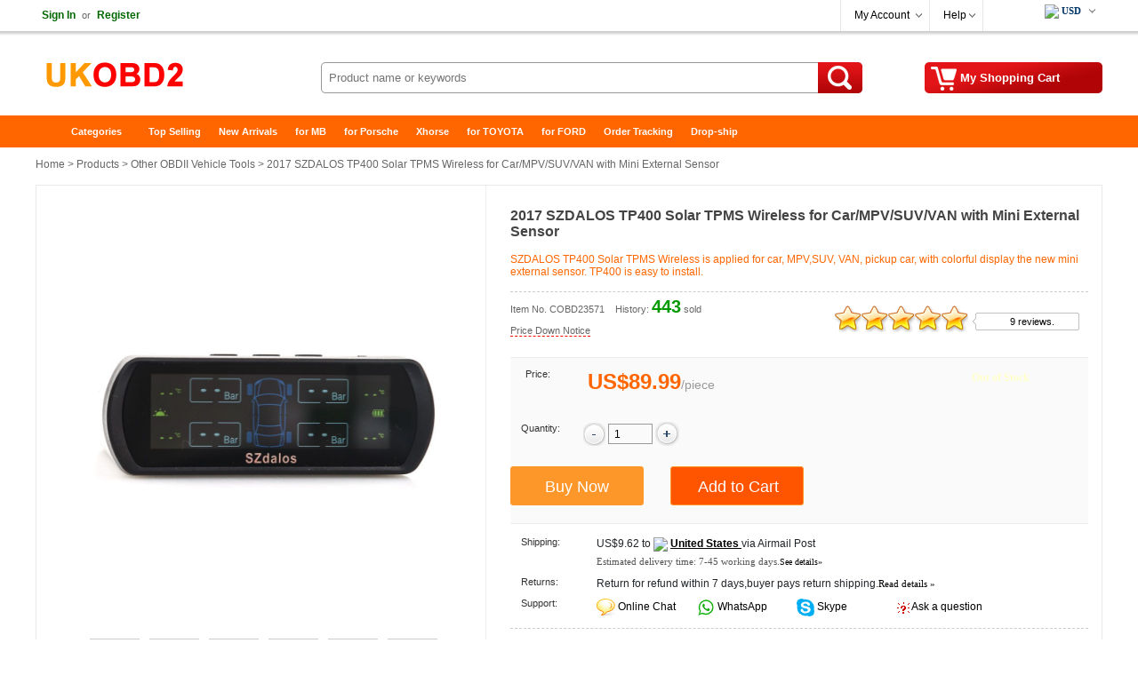

--- FILE ---
content_type: text/html
request_url: https://www.ukobd2.com/wholesale/szdalos-tp400-solar-tpms-tool-3571.html
body_size: 18757
content:
<!DOCTYPE html>
<html xmlns:og="http://ogp.me/ns#"  xmlns:fb="http://www.facebook.com/2008/fbml" >
<head>
<meta charset="utf-8" />
<meta name="viewport" content="width=device-width, initial-scale=1, maximum-scale=1.0, user-scalable=no">
<title>SZDALOS TP400 Solar TPMS Wireless for Car/MPV/SUV/VAN with Mini External Sensor</title>
<meta name="keywords" content="SZDALOS TP400,SZDALOS TP400 tpms tool,SZDALOS TP400 TPMS" />
<meta name="description" content="SZDALOS TP400 Solar TPMS Wireless for Car/MPV/SUV/VAN with Mini External Sensor,free shipping to any country of the world." />
<meta property="og:url" content="https://www.ukobd2.com/wholesale/szdalos-tp400-solar-tpms-tool-3571.html" />
<meta property="og:title" content="€89.99 |SZDALOS TP400 Solar TPMS Wireless for Car/MPV/SUV/VAN with Mini External Sensor | ukobd2.com" />
<meta property="og:type" content="product" />
<meta property="og:image" content="https://www.ukobd2.com/upload/pro/szdalos-tp400-solar-tpms-tool-200.jpg" />
<meta property="og:description" content="SZDALOS TP400 Solar TPMS Wireless for Car/MPV/SUV/VAN with Mini External Sensor,free shipping to any country of the world." />
<meta property="og:site_name" content="ukobd2.com" />
<meta property="fb:app_id" content="430349907169532" />
<link rel="amphtml" href="https://www.ukobd2.com/amp/szdalos-tp400-solar-tpms-tool-3571.html"/> 
<link href="//cdn.ukobd2.com/style.css" rel="stylesheet" type="text/css" />
<link href="//cdn.ukobd2.com/share.css" rel="stylesheet" type="text/css" />
<link rel="stylesheet" type="text/css" href="//cdn.ukobd2.com/plugins/slick/slick.css"/>
<link rel="stylesheet" type="text/css" href="/plugins/slick/slick-theme.css"/>
<link href="//cdn.ukobd2.com/response.css" rel="stylesheet" type="text/css" />
<link rel="stylesheet" href="//cdn.ukobd2.com/js/jquery-ui-1.12.1/jquery-ui.min.css">
<link rel="apple-touch-icon" type="image/png" sizes="180x180" href="/images/ios-icon-180.png">
<link rel="icon" type="image/png" sizes="196x196" href="/images/favicon-196.png">
<link rel="shortcut icon" href="/images/favicon.ico">
<link rel="canonical" href="https://www.ukobd2.com/wholesale/szdalos-tp400-solar-tpms-tool-3571.html">
<script type="text/javascript" src="//cdn.ukobd2.com/js/common.js"></script>
<link rel="prefetch" href="//cdn.ukobd2.com/js/jquery/1.12.4/jquery.min.js" as="script" />
<link rel="prefetch" href="//cdn.ukobd2.com/plugins/slick/slick.js" as="script" />

<script type="application/ld+json">
{
  "@context": "http://schema.org/",
  "@type": "Product",
  "name": "2017 SZDALOS TP400 Solar TPMS Wireless for Car/MPV/SUV/VAN with Mini External Sensor",
  "image": ["https://www.ukobd2.com/upload/pro/szdalos-tp400-solar-tpms-tool-1.jpg","https://www.ukobd2.com/upload/pro/szdalos-tp400-solar-tpms-tool-2.jpg","https://www.ukobd2.com/upload/pro/szdalos-tp400-solar-tpms-tool-3.jpg","https://www.ukobd2.com/upload/pro/szdalos-tp400-solar-tpms-tool-4.jpg","https://www.ukobd2.com/upload/pro/szdalos-tp400-solar-tpms-tool-5.jpg","https://www.ukobd2.com/upload/pro/szdalos-tp400-solar-tpms-tool-6.jpg","https://www.ukobd2.com/upload/pro/szdalos-tp400-solar-tpms-tool-7.jpg","https://www.ukobd2.com/upload/pro/szdalos-tp400-solar-tpms-tool-8.jpg","https://www.ukobd2.com/upload/pro/szdalos-tp400-solar-tpms-tool-9.jpg","https://www.ukobd2.com/upload/pro/szdalos-tp400-solar-tpms-tool-10.jpg","https://www.ukobd2.com/upload/pro/szdalos-tp400-solar-tpms-tool-11.jpg","https://www.ukobd2.com/upload/pro/szdalos-tp400-solar-tpms-tool-12.jpg","https://www.ukobd2.com/upload/pro/szdalos-tp400-solar-tpms-tool-13.jpg"],
  "description": "SZDALOS TP400 Solar TPMS Wireless for Car/MPV/SUV/VAN with Mini External Sensor,free shipping to any country of the world.",
  "sku": "COBD23571",
  "mpn": "COBD23571",
  "brand": {
    "@type": "Brand",
    "name": "UKOBD2"
  },
  "review": {
    "@type": "Review",
    "reviewRating": {
      "@type": "Rating",
      "ratingValue": "5",
      "bestRating": "5"
    },
    "author": {
      "@type": "Person",
      "name": "Jorma Lilja"
    }
  },
  "aggregateRating": {
    "@type": "AggregateRating",
    "ratingValue": "5",
	"reviewCount": "9"
  },
  "offers": {
    "@type": "Offer",
    "url": "https://www.ukobd2.com/wholesale/szdalos-tp400-solar-tpms-tool-3571.html",
    "priceCurrency": "EUR",
    "price": "89.99",
    "priceValidUntil": "2025/2/15",
    "itemCondition": "http://schema.org/UsedCondition",
    "availability": "http://schema.org/InStock",
    "seller": {
      "@type": "Organization",
      "name": "UKOBD2"
    }
  }
}
</script>
<script type="application/ld+json">
{
"@context": "https://schema.org",
  "@type": "BreadcrumbList",
  "itemListElement": [{
    "@type": "ListItem",
    "position": 1,
    "item": {
      "@id": "https://www.ukobd2.com",
      "name": "Home"
    }
  },{
    "@type": "ListItem",
    "position": 2,
    "item": {
      "@id": "https://www.ukobd2.com/wholesale/",
      "name": "Product"
    }
 },{
"@type": "ListItem",
"position": 3,
"item": {
"@id": "https://www.ukobd2.com/wholesale/other-obdii-vehicle-tools/",
"name": "Other OBDII Vehicle Tools"
}
},{
"@type": "ListItem",
"position": 4,
"item": {
"@id": "https://www.ukobd2.com/wholesale/szdalos-tp400-solar-tpms-tool-3571.html",
"name": "2017 SZDALOS TP400 Solar TPMS Wireless for Car/MPV/SUV/VAN with Mini External Sensor"
}
} ]
}
</script>

</head>
<body>
<div class="hd_wrapper">
  <div class="hd_wrap_fun">
    <div class="hd_wr_f_nav" id="welSinInOut"><a href="https://www.ukobd2.com/app/signin.asp" class="link_green" rel="nofollow"><b>Sign In</b></a><span class="gray px11">or</span><a href="https://www.ukobd2.com/app/regist.asp" class="link_green" rel="nofollow"><b>Register</b></a></div>
    <div class="hd_wr_f_bar">
      <div class="hd_wr_f_my">
        <div class="hd_wr_nav"><a href="https://www.ukobd2.com/members/" rel="nofollow">My Account</a>
          <ul>
            <a href="https://www.ukobd2.com/members/?action=orders" rel="nofollow">My Orders</a> <a href="/members/?action=inbox" rel="nofollow">My Tickets</a> <a href="/members/?action=reviews" rel="nofollow">My Reviews</a> <a href="/members/?action=specialproducts" rel="nofollow">VIP Special Products</a> <a id="myaccount_myfavorites" href="/members/?action=myfavorites" rel="nofollow">My Favorites</a>
          </ul>
        </div>
      </div>
      <div class="hd_wr_f_help">
        <div class="hd_wr_nav"><a href="/support/" rel="nofollow">Help</a>
          <ul>
            <a href="/support/" rel="nofollow">Help Center</a> <a href="/support/msg_add.asp" rel="nofollow">Freed Back</a>
          </ul>
        </div>
      </div>
      <div class="hd_wr_f_shipto"><div class="hd_f_n_c"><div class="hd_currency"><ul><li><span class="hdcurr" id="hd_curr_code"><img src="/images/ico_currency/USD.gif" /> USD</span><ul class="currency"><div class="cu_ton_top"></div><a rel="nofollow" href="javascript:void(0);" data="USD"><img src="/images/ico_currency/USD.gif" border="0" align="absmiddle" hspace="5">  U.S.Dollar</a><a rel="nofollow" href="javascript:void(0);" data="EUR"><img src="/images/ico_currency/EUR.gif" border="0" align="absmiddle" hspace="5">  Euro</a><a rel="nofollow" href="javascript:void(0);" data="GBP"><img src="/images/ico_currency/GBP.gif" border="0" align="absmiddle" hspace="5">  British Pound</a><a rel="nofollow" href="javascript:void(0);" data="AUD"><img src="/images/ico_currency/AUD.gif" border="0" align="absmiddle" hspace="5">  Australian Dollar</a><div class="clear"></div></ul></li></ul></div><script type="text/javascript">setTimeout("InitializeCurrencyCode('');",10);</script></div></div>
    </div>
  </div>
</div>
<div class="header">
  <div class="hd_logo"><a href="https://www.ukobd2.com" target="_top">China Auto Diagnostic Tool and Accessories supplier, Wholesale, Drop-ship</a></div>
  <div class="hd_cart"><a href="https://www.ukobd2.com/app/order.asp" target="_top" rel="nofollow"><span id="str_num_mycart">My Shopping Cart</span></a></div>
<div class="hd_sch">
	<form name="formSearch" method="get" onsubmit="javascript:return CF_Search();" action="/search/">
		<span class="sch_txt"></span>
		<input name="q" type="text" id="q" class="kw" maxlength="50" placeholder="Product name or keywords">
		<input type="submit" value="Search" class="go" title="search" />
	</form>
</div>
 </div>
<div class="clear"></div>
<div id="content"> <div class="hd_nav"><div class="hd_ct">
	<ul>
		<li class="fir"><a href="/">Home</a></li>
		<li>
			<a class="ac_a_sm" href="/wholesale/" title="OBD2 Center">Categories</a>
			<ul>
	<li><a href="/wholesale/car-diagnostic-tools/" title="Car Diagnostic Tools">Car Diagnostic Tools</a></li>
	<li><a href="/wholesale/original-brand-tools/" title="Original Brand Tools">Original Brand Tools</a></li>
	<li><a href="/wholesale/car-key-programmers/" title="Car Key Programmers">Car Key Programmers</a></li>
	<li><a href="/wholesale/obd2-code-scanners/" title="OBD2 Code Scanners">OBD2 Code Scanners</a></li>
	<li><a href="/wholesale/truck-heavy-duty-scanners/" title="Truck Heavy Duty Scanners">Truck Heavy Duty Scanners</a></li>
	<li><a href="/wholesale/ecu-chip-tuning-tools/" title="ECU Chip Tuning Tools">ECU Chip Tuning Tools</a></li>
	<li><a href="/wholesale/odometer-correction-tools/" title="Odometer Correction Tools">Odometer Correction Tools</a></li>
	<li><a href="/wholesale/vag-diagnostic-tool/" title="VAG Diagnostic Tool">VAG Diagnostic Tool</a></li>
	<li><a href="/wholesale/original-launch-x431-tools/" title="Original Launch X431 Tools">Original Launch X431 Tools</a></li>
	<li><a href="/wholesale/original-autel-tool/" title="Original Autel Tool">Original Autel Tool</a></li>
	<li><a href="/wholesale/original-xhorse-tool/" title="Original Xhorse Tool">Original Xhorse Tool</a></li>
	<li><a href="/wholesale/key-cutting-locksmith-tools/" title="Key Cutting & Locksmith Tools">Key Cutting & Locksmith Tools</a></li>
	<li><a href="/wholesale/airbag-service-reset-tools/" title="Airbag/Service Reset Tools">Airbag/Service Reset Tools</a></li>
	<li><a href="/wholesale/obd2-cables-and-connectors/" title="OBD2 Cables and Connectors">OBD2 Cables and Connectors</a></li>
	<li><a href="/wholesale/augocom-camshaft-engine-timing-tool/" title="AUGOCOM Camshaft Engine Timing Tool">AUGOCOM Camshaft Engine Timing Tool</a></li>
	<li><a href="/wholesale/other-obdii-vehicle-tools/" title="Other OBDII Vehicle Tools">Other OBDII Vehicle Tools</a></li>
	<li><a href="/wholesale/car-key-blanks/" title="Car Key Blanks">Car Key Blanks</a></li>
	<li><a href="/wholesale/car-key-chips/" title="Car Key Chips">Car Key Chips</a></li>
	<li><a href="/wholesale/car-diagnostic-software/" title="Car Diagnostic Software">Car Diagnostic Software</a></li>
	<li><a href="/wholesale/automotive-electrical-testers-test-leads/" title="Automotive Electrical Testers & Test Leads">Automotive Electrical Testers & Test Leads</a></li>
	<li><a href="/wholesale/auto-hid-xenon-light-and-led-light/" title="Auto HID Xenon Light and LED Light">Auto HID Xenon Light and LED Light</a></li>
	<li><a href="/wholesale/automotive-electronics/" title="Automotive Electronics">Automotive Electronics</a></li>
	<li><a href="/wholesale/repair-maintenance-tools/" title="Repair & Maintenance Tools">Repair & Maintenance Tools</a></li>
	<li><a href="/wholesale/mb-star-diagnostic-tools/" title="MB Star Diagnostic Tools">MB Star Diagnostic Tools</a></li>
	<li><a href="/wholesale/health-care/" title="Health Care">Health Care</a></li>
	<li><a href="/wholesale/special-deals/" title="Special Deals">Special Deals</a></li>
	<li><a href="/wholesale/consumer-electronics/" title="Consumer Electronics">Consumer Electronics</a></li>
	<li><a href="/wholesale/home-garden/" title="Home & Garden">Home & Garden</a></li>
	<li><a href="/wholesale/outdoor/" title="Outdoor">Outdoor</a></li>
	<li><a href="/wholesale/expired-tools/" title="Expired Tools">Expired Tools</a></li>
			</ul>
		</li>
		<li><a class="ac_ats" href="/wholesale/hot_selling.html" title="Top Selling">Top Selling</a></li>
		<li><a class="ac_ats" href="/wholesale/new_arrivals.html" title="New Arrivals">New Arrivals</a></li>
		<li><a class="ac_ats" href="/tags/mb.html" title="for MB">for MB</a></li>
		<li><a class="ac_ats" href="/tags/porsche.html" title="for Porsche">for Porsche</a></li>
		<li><a class="ac_ats" href="/wholesale/Brand-xhorse/" title="Xhorse">Xhorse</a></li>
		<li><a class="ac_ats" href="/tags/toyota.html" title="for TOYOTA">for TOYOTA</a></li>
		<li><a class="ac_ats" href="/tags/ford.html" title="for FORD">for FORD</a></li>
		<li><a class="ac_ats" href="/app/getOrderInfo.asp" title="Order Tracking">Order Tracking</a></li>
		<li class=" lst"><a class="ac_ats" href="/info/drop-ship/" title="Drop-ship">Drop-ship</a></li>
	</ul>
</div></div>

  <div id="main"> 	<div class="breadcrumb"><a href="/">Home</a> &gt; <a href="/wholesale/">Products</a> &gt; <a href="/wholesale/other-obdii-vehicle-tools/">Other OBDII Vehicle Tools</a> &gt; 2017 SZDALOS TP400 Solar TPMS Wireless for Car/MPV/SUV/VAN with Mini External Sensor</div>

    <div class="pro_chief">
    <div id="preview">
        <div class="jqzoom" id="spec-n1"><img src="/upload/pro/szdalos-tp400-solar-tpms-tool-1.jpg" width="400" jqimg="/upload/pro/szdalos-tp400-solar-tpms-tool-1.jpg" alt="2017 SZDALOS TP400 Solar TPMS Wireless for Car/MPV/SUV/VAN with Mini External Sensor" /></div>
        <div id="spec-n5">
          <div class="control" id="spec-left"></div>
          <div id="spec-list"> <ul class="list-h"><li><img src="/upload/pro/szdalos-tp400-solar-tpms-tool-1.jpg" width="50" height="50" alt="2017 SZDALOS TP400 Solar TPMS Wireless for Car/MPV/SUV/VAN with Mini External Sensor" /></li><li><img src="/upload/pro/szdalos-tp400-solar-tpms-tool-2.jpg" width="50" height="50" alt="2017 SZDALOS TP400 Solar TPMS Wireless for Car/MPV/SUV/VAN with Mini External Sensor" /></li><li><img src="/upload/pro/szdalos-tp400-solar-tpms-tool-3.jpg" width="50" height="50" alt="2017 SZDALOS TP400 Solar TPMS Wireless for Car/MPV/SUV/VAN with Mini External Sensor" /></li><li><img src="/upload/pro/szdalos-tp400-solar-tpms-tool-4.jpg" width="50" height="50" alt="2017 SZDALOS TP400 Solar TPMS Wireless for Car/MPV/SUV/VAN with Mini External Sensor" /></li><li><img src="/upload/pro/szdalos-tp400-solar-tpms-tool-5.jpg" width="50" height="50" alt="2017 SZDALOS TP400 Solar TPMS Wireless for Car/MPV/SUV/VAN with Mini External Sensor" /></li><li><img src="/upload/pro/szdalos-tp400-solar-tpms-tool-6.jpg" width="50" height="50" alt="2017 SZDALOS TP400 Solar TPMS Wireless for Car/MPV/SUV/VAN with Mini External Sensor" /></li><li><img src="/upload/pro/szdalos-tp400-solar-tpms-tool-7.jpg" width="50" height="50" alt="2017 SZDALOS TP400 Solar TPMS Wireless for Car/MPV/SUV/VAN with Mini External Sensor" /></li><li><img src="/upload/pro/szdalos-tp400-solar-tpms-tool-8.jpg" width="50" height="50" alt="2017 SZDALOS TP400 Solar TPMS Wireless for Car/MPV/SUV/VAN with Mini External Sensor" /></li><li><img src="/upload/pro/szdalos-tp400-solar-tpms-tool-9.jpg" width="50" height="50" alt="2017 SZDALOS TP400 Solar TPMS Wireless for Car/MPV/SUV/VAN with Mini External Sensor" /></li><li><img src="/upload/pro/szdalos-tp400-solar-tpms-tool-10.jpg" width="50" height="50" alt="2017 SZDALOS TP400 Solar TPMS Wireless for Car/MPV/SUV/VAN with Mini External Sensor" /></li><li><img src="/upload/pro/szdalos-tp400-solar-tpms-tool-11.jpg" width="50" height="50" alt="2017 SZDALOS TP400 Solar TPMS Wireless for Car/MPV/SUV/VAN with Mini External Sensor" /></li><li><img src="/upload/pro/szdalos-tp400-solar-tpms-tool-12.jpg" width="50" height="50" alt="2017 SZDALOS TP400 Solar TPMS Wireless for Car/MPV/SUV/VAN with Mini External Sensor" /></li><li><img src="/upload/pro/szdalos-tp400-solar-tpms-tool-13.jpg" width="50" height="50" alt="2017 SZDALOS TP400 Solar TPMS Wireless for Car/MPV/SUV/VAN with Mini External Sensor" /></li></ul> </div>
          <div class="control" id="spec-right"></div>
        </div>
      </div>
      <div class="focus_propic"><div class="slider single-item"><div><img src="/upload/pro/szdalos-tp400-solar-tpms-tool-1.jpg" alt="2017 SZDALOS TP400 Solar TPMS Wireless for Car/MPV/SUV/VAN with Mini External Sensor" /></div><div><img src="/upload/pro/szdalos-tp400-solar-tpms-tool-2.jpg" alt="2017 SZDALOS TP400 Solar TPMS Wireless for Car/MPV/SUV/VAN with Mini External Sensor" /></div><div><img src="/upload/pro/szdalos-tp400-solar-tpms-tool-3.jpg" alt="2017 SZDALOS TP400 Solar TPMS Wireless for Car/MPV/SUV/VAN with Mini External Sensor" /></div><div><img src="/upload/pro/szdalos-tp400-solar-tpms-tool-4.jpg" alt="2017 SZDALOS TP400 Solar TPMS Wireless for Car/MPV/SUV/VAN with Mini External Sensor" /></div><div><img src="/upload/pro/szdalos-tp400-solar-tpms-tool-5.jpg" alt="2017 SZDALOS TP400 Solar TPMS Wireless for Car/MPV/SUV/VAN with Mini External Sensor" /></div><div><img src="/upload/pro/szdalos-tp400-solar-tpms-tool-6.jpg" alt="2017 SZDALOS TP400 Solar TPMS Wireless for Car/MPV/SUV/VAN with Mini External Sensor" /></div><div><img src="/upload/pro/szdalos-tp400-solar-tpms-tool-7.jpg" alt="2017 SZDALOS TP400 Solar TPMS Wireless for Car/MPV/SUV/VAN with Mini External Sensor" /></div><div><img src="/upload/pro/szdalos-tp400-solar-tpms-tool-8.jpg" alt="2017 SZDALOS TP400 Solar TPMS Wireless for Car/MPV/SUV/VAN with Mini External Sensor" /></div><div><img src="/upload/pro/szdalos-tp400-solar-tpms-tool-9.jpg" alt="2017 SZDALOS TP400 Solar TPMS Wireless for Car/MPV/SUV/VAN with Mini External Sensor" /></div><div><img src="/upload/pro/szdalos-tp400-solar-tpms-tool-10.jpg" alt="2017 SZDALOS TP400 Solar TPMS Wireless for Car/MPV/SUV/VAN with Mini External Sensor" /></div><div><img src="/upload/pro/szdalos-tp400-solar-tpms-tool-11.jpg" alt="2017 SZDALOS TP400 Solar TPMS Wireless for Car/MPV/SUV/VAN with Mini External Sensor" /></div><div><img src="/upload/pro/szdalos-tp400-solar-tpms-tool-12.jpg" alt="2017 SZDALOS TP400 Solar TPMS Wireless for Car/MPV/SUV/VAN with Mini External Sensor" /></div><div><img src="/upload/pro/szdalos-tp400-solar-tpms-tool-13.jpg" alt="2017 SZDALOS TP400 Solar TPMS Wireless for Car/MPV/SUV/VAN with Mini External Sensor" /></div></div></div>
      <div class="brief">
        <h1 class="itemname">2017 SZDALOS TP400 Solar TPMS Wireless for Car/MPV/SUV/VAN with Mini External Sensor</h1>
        <div class="slogan">SZDALOS TP400 Solar TPMS Wireless is applied for car, MPV,SUV, VAN, pickup car, with colorful display the new mini external sensor. TP400 is easy to install.</div>
        <div class="pnline"></div>
        <div class="pro_c_b_itemno"><span class="itemno">Item No. COBD23571</span><span id="num_pro_sold_3571"></span> <span class="pricenotice"><a href="/notice/szdalos-tp400-solar-tpms-tool-3571.html" title="Price Down Notice" target="_blank">Price Down Notice</a></span></div>
        <div class="pro_ch_bf_rate" id="pro_rate_3571">
          <div class="pro_ch_bf_rate_bg">
            <div class="pro_ch_bf_rate_vw" style="width:150px;"></div>
          </div>
          <div class="pro_ch_bf_rate_tx"><a href="/reviews/?ProID=3571" target="_blank">9 reviews.</a></div>
        </div>
        <div class="blank15px"></div>
        <div class="pro_bo_m">
          <div class="pro_bo_stock_pra"> <div class="p_bo_outofstock">Out of Stock</div> </div>
          <div class="sys_item_spec"> <dl class="clearfix iteminfo_parameter lh32"><dt style="line-height:14px;">Price:</dt><dd><div class="wrap-price"><span class="sys_item_price price_data" data="89.99">US$89.99</span><span class="p-splitter">/</span><span class="p-unit"> piece </span></div></dd></dl>
            <div class="blank10px"></div>
            
             </div>
          <div class="blank15px"></div>
          <dl class="clearfix iteminfo_parameter" id="id_pro_b_item_oQty">
            <dt>Quantity:</dt>
            <dd> <a href="javascript:void(0)" onClick="updateQuantity('oQty', 'minus', 1);"><img src="//cdn.ukobd2.com/images/bg/minus.png" /></a>
              <input name="oQty" type="text" class="input" id="oQty" size="4" maxlength="6" style="margin:-10px 0 10px 0; vertical-align:middle;" onKeyPress="event.returnValue=IsDigit();" value="1" onKeyUp="IsOrderNeedQty('Y','oQty');" />
              <a href="javascript:void(0)" onClick="updateQuantity('oQty', 'plus', 1);"><img src="//cdn.ukobd2.com/images/bg/plus.png" /></a> &nbsp;&nbsp; <b><span id="alert_o_need_oQty" class="alert"></span></b> </dd>
            <div class="clear"></div>
          </dl>
          <div class="blank15px"></div>
          <div class="pro_bo_add_l">
            <input name="btn_buyitnow" disabled type="button" class="btn_buyitnow" value="Buy Now" title="Buy It Now" onClick="javascript:ShoppingCartAdd('3571','BuyItNow','','oSize','','oColor','Y','oQty');return false;" onMouseOver="javascript:IsOrderNeedSize('','oSize');IsOrderNeedColor('','oColor');IsOrderNeedQty('Y','oQty');return false;" />
          </div>
          <div class="pro_bo_add_m">
            <input name="add_to_cart" disabled type="button" class="btn_addtocart" value="Add to Cart" title="Add to Cart" onClick="javascript:ShoppingCartAdd('3571','Single','','oSize','','oColor','Y','oQty');return false;" onMouseOver="javascript:IsOrderNeedSize('','oSize');IsOrderNeedColor('','oColor');IsOrderNeedQty('Y','oQty');return false;" />
          </div>
          <div class="blank5px"></div>
        </div>
        <div class="blank10px"></div>
        <dl>
          <dt class="w100px">Shipping:</dt>
          <dd class="w420px"><span id="shippingcost"></span><span class="shippingmethod">Airmail Post</span><br /><span class="px11 verdana gray_dark">Estimated delivery time: <span id="shippingtime">7-45</span> working days.<a href="/support/what-delivery-option-is-available-for-me-70.html" target="_blank"><span class="px10">See details»</span></a></span></dd>
          <div class="clear"></div>
          		<dt class="w100px">Returns:</dt>		<dd class="w420px">Return for refund within 7 days,buyer pays return shipping.<a href="/support/return-policy-4174.html" target="_blank"><span class="px11 verdana">Read details »</span></a></dd>
          <div class="clear"></div>
          <dt class="w100px">Support:</dt>
          <dd class="w420px"> <span class="fl50"><img src="//cdn.ukobd2.com/images/ico/ocs.gif" hspace="3" border="0" align="absmiddle" /> <a class="chat" href="javascript:void(0);" onClick="OverlayChatWidgetV2.Show();OverlayChatWidgetV2.SetMode('chat');" rel="nofollow"> Online Chat</a></span> <span class="fl50"><img src="//cdn.ukobd2.com/images/ico/whatsapp.png" hspace="3" border="0" align="absmiddle" /><a class="chat" href="https://api.whatsapp.com/send?phone=8615000620749&text=&source=ukobd2.com&data=" target="_blank" rel="nofollow"> WhatsApp</a></span> <span class="fl50"><img src="//cdn.ukobd2.com/images/ico/skype.png" hspace="3" border="0" align="absmiddle" /><a class="chat" href="skype:live:chinaobd2" rel="nofollow"> Skype</a></span> <span class="fl50"><img src="//cdn.ukobd2.com/images/ico/s4.gif" hspace="3" border="0" align="absmiddle" /> <a href="/support/msg_add.asp?DirID=2&ProID=3571&q=SZDALOS TP400,SZDALOS TP400 tpms tool,SZDALOS TP400 TPMS" title="ask a questions about 2017 SZDALOS TP400 Solar TPMS Wireless for Car/MPV/SUV/VAN with Mini External Sensor"> Ask a question</a></span> </dd>
        </dl>
        <div class="blank5px"></div>
        <div class="dashed5px"></div>
        <div class="blank10px"></div>
        <div class="pro_ch_bf_digg">
          <div class="pro_digg_180x35"><a href="javascript:ProDiggIt('3571','sv_pro_digg_3571');"><span id="num_pro_digg_3571"></span></a><span id="sv_pro_digg_3571" class="alert"></span></div>
        </div>
        <div class="pro_ch_bf_share" id="sharethis"></div>
        <div class="clear"></div>
        <form method="post" name="formOrderAdd" id="formOrderAdd" action="https://www.ukobd2.com/app/order.asp">
          <input type="hidden" name="ProID" id="ProID" value="3571" />
          <input type="hidden" name="oSize" id="oSize" value="" />
          <input type="hidden" name="oColor" id="oColor" value="" />
          <input type="hidden" name="oQty" value="" />
          <input type="hidden" name="Action" value="" />
          <input type="hidden" name="AddMethod" value="" />
          <input type="submit" style="display:none" />
        </form>
      </div>
      
      <div class="clear"></div>
    </div>
    <div class="similarpro"><div class="slidertitle"><h2>You may be interested in</h2></div><div class="slider responsive">
	<div class="product-inner"><div class="pic"><a href="/wholesale/scania-vci3-scanner-wifi-wireless-diagnostic-5831.html" title="V2.51.2 Scania VCI-3 VCI3 Scanner Wifi Diagnostic Tool for Scania B Quality"><img src="/upload/pro/scania-vci3-scanner-wifi-wireless-diagnostic-200.jpg" width="180" height="180" border="0" hspace="0" vspace="0" alt="V2.51.2 Scania VCI-3 VCI3 Scanner Wifi Diagnostic Tool for Scania B Quality" align="absmiddle" /></a></div><div class="product-info"><div class="name"><a href="/wholesale/scania-vci3-scanner-wifi-wireless-diagnostic-5831.html" title="V2.51.2 Scania VCI-3 VCI3 Scanner Wifi Diagnostic Tool for Scania B Quality">V2.51.2 Scania VCI-3 VCI3 Scanner Wifi Diagnostic To ...</a></div><div class="price"><b class="price_data" data="109">US$109.00</b> &nbsp;/&nbsp;piece </div></div>	</div>	<div class="product-inner"><div class="pic"><a href="/wholesale/topdon-t-ninja-1000-key-programming-tool-9246.html" title="TOPDON T-Ninja 1000 Key Programming Tool for All Key Lost  Professional Immobilizer Read Pin Delete Add Key Key Coding"><img src="/upload/pro/topdon-t-ninja-1000-key-programming-tool-9246-1-200.jpg" width="180" height="180" border="0" hspace="0" vspace="0" alt="TOPDON T-Ninja 1000 Key Programming Tool for All Key Lost  Professional Immobilizer Read Pin Delete Add Key Key Coding" align="absmiddle" /></a></div><div class="product-info"><div class="name"><a href="/wholesale/topdon-t-ninja-1000-key-programming-tool-9246.html" title="TOPDON T-Ninja 1000 Key Programming Tool for All Key Lost  Professional Immobilizer Read Pin Delete Add Key Key Coding">TOPDON T-Ninja 1000 Key Programming Tool for All Key ...</a></div><div class="price"><b class="price_data" data="599">US$599.00</b> &nbsp;/&nbsp;piece </div></div>	</div>	<div class="product-inner"><div class="pic"><a href="/wholesale/ediag-mini-all-system-car-diagnostic-tool-11374.html" title="EDIAG MINI ALL System Car Diagnostic Tools 15 Resets FULL OBD2 Code Reader Read/Clear Code Error PK THINKDIAG BT200"><img src="/upload/pro/ediag-mini-all-system-car-diagnostic-tool-11374-1-200.jpg" width="180" height="180" border="0" hspace="0" vspace="0" alt="EDIAG MINI ALL System Car Diagnostic Tools 15 Resets FULL OBD2 Code Reader Read/Clear Code Error PK THINKDIAG BT200" align="absmiddle" /></a></div><div class="product-info"><div class="name"><a href="/wholesale/ediag-mini-all-system-car-diagnostic-tool-11374.html" title="EDIAG MINI ALL System Car Diagnostic Tools 15 Resets FULL OBD2 Code Reader Read/Clear Code Error PK THINKDIAG BT200">EDIAG MINI ALL System Car Diagnostic Tools 15 Resets ...</a></div><div class="price"><b class="price_data" data="38.5">US$38.50</b> &nbsp;/&nbsp;piece </div></div>	</div>	<div class="product-inner"><div class="pic"><a href="/wholesale/original-bluetooth-compatible-adapter-9019.html" title="Original DBScar Connector OBD2 Full System Scanner Bluetooth-compatible Adapter For Launch X431 V / V+ update online X-431 pro / Pro 3"><img src="/upload/pro/original-bluetooth-compatible-adapter-9019-200.jpg" width="180" height="180" border="0" hspace="0" vspace="0" alt="Original DBScar Connector OBD2 Full System Scanner Bluetooth-compatible Adapter For Launch X431 V / V+ update online X-431 pro / Pro 3" align="absmiddle" /></a></div><div class="product-info"><div class="name"><a href="/wholesale/original-bluetooth-compatible-adapter-9019.html" title="Original DBScar Connector OBD2 Full System Scanner Bluetooth-compatible Adapter For Launch X431 V / V+ update online X-431 pro / Pro 3">Original DBScar Connector OBD2 Full System Scanner B ...</a></div><div class="price"><b class="price_data" data="149">US$149.00</b> &nbsp;/&nbsp;piece </div></div>	</div>	<div class="product-inner"><div class="pic"><a href="/wholesale/obdii-extension-cable-7535.html" title="OBDII Extension cable 16 Pin Male To Female OBD2 Connector 16Pin diagnostic tool ELM327 OBD2 extended adapter 36cm"><img src="/upload/pro/obdii-extension-cable-7535-1-200.jpg" width="180" height="180" border="0" hspace="0" vspace="0" alt="OBDII Extension cable 16 Pin Male To Female OBD2 Connector 16Pin diagnostic tool ELM327 OBD2 extended adapter 36cm" align="absmiddle" /></a></div><div class="product-info"><div class="name"><a href="/wholesale/obdii-extension-cable-7535.html" title="OBDII Extension cable 16 Pin Male To Female OBD2 Connector 16Pin diagnostic tool ELM327 OBD2 extended adapter 36cm">OBDII Extension cable 16 Pin Male To Female OBD2 Con ...</a></div><div class="price"><b class="price_data" data="9.99">US$9.99</b> &nbsp;/&nbsp;piece </div></div>	</div>	<div class="product-inner"><div class="pic"><a href="/wholesale/launch-x431-pro3s-hdiii-car-and-truck-diagnostic-tool-6302.html" title="LAUNCH X431 PRO3S+ V2.0 HDIII 12V Car/24V Truck/Heavy Duty 2 in 1 Diagnostic Tool OBDII Code Reader Auto Scanner X-431 PRO3S HD3"><img src="/upload/pro/launch-x431-pro3s-hdiii-car-and-truck-diagnostic-tool-200.jpg" width="180" height="180" border="0" hspace="0" vspace="0" alt="LAUNCH X431 PRO3S+ V2.0 HDIII 12V Car/24V Truck/Heavy Duty 2 in 1 Diagnostic Tool OBDII Code Reader Auto Scanner X-431 PRO3S HD3" align="absmiddle" /></a></div><div class="product-info"><div class="name"><a href="/wholesale/launch-x431-pro3s-hdiii-car-and-truck-diagnostic-tool-6302.html" title="LAUNCH X431 PRO3S+ V2.0 HDIII 12V Car/24V Truck/Heavy Duty 2 in 1 Diagnostic Tool OBDII Code Reader Auto Scanner X-431 PRO3S HD3">LAUNCH X431 PRO3S+ V2.0 HDIII 12V Car/24V Truck/Heav ...</a></div><div class="price"><b class="price_data" data="1699">US$1,699.00</b> &nbsp;/&nbsp;piece </div></div>	</div>	<div class="product-inner"><div class="pic"><a href="/wholesale/jdiag-m100-pro-motorbike-diagnostic-scanner-11135.html" title="JDiag M100 Pro Motorbike Diagnostic Scanner D87 D88 Motorcycle Function Diagnostic Tool Scan Code Reader Professional Inspection"><img src="/upload/pro/jdiag-m100-pro-motorbike-diagnostic-scanner-11135-1-200.jpg" width="180" height="180" border="0" hspace="0" vspace="0" alt="JDiag M100 Pro Motorbike Diagnostic Scanner D87 D88 Motorcycle Function Diagnostic Tool Scan Code Reader Professional Inspection" align="absmiddle" /></a></div><div class="product-info"><div class="name"><a href="/wholesale/jdiag-m100-pro-motorbike-diagnostic-scanner-11135.html" title="JDiag M100 Pro Motorbike Diagnostic Scanner D87 D88 Motorcycle Function Diagnostic Tool Scan Code Reader Professional Inspection">JDiag M100 Pro Motorbike Diagnostic Scanner D87 D88  ...</a></div><div class="price"><b class="price_data" data="129">US$129.00</b> &nbsp;/&nbsp;piece </div></div>	</div>	<div class="product-inner"><div class="pic"><a href="/wholesale/smartpro-5000u-plus-universal-usb-programmer-1342.html" title="SmartPRO 5000U-PLUS Universal USB Programmer Lifetime Free Update Perfect for NXP NCF29XX and PCF79XX Chips"><img src="/upload/pro/smartpro-5000u-plus-universal-usb-programmer-200.jpg" width="180" height="180" border="0" hspace="0" vspace="0" alt="SmartPRO 5000U-PLUS Universal USB Programmer Lifetime Free Update Perfect for NXP NCF29XX and PCF79XX Chips" align="absmiddle" /></a></div><div class="product-info"><div class="name"><a href="/wholesale/smartpro-5000u-plus-universal-usb-programmer-1342.html" title="SmartPRO 5000U-PLUS Universal USB Programmer Lifetime Free Update Perfect for NXP NCF29XX and PCF79XX Chips">SmartPRO 5000U-PLUS Universal USB Programmer Lifetim ...</a></div><div class="price"><b class="price_data" data="1500">US$1,500.00</b> &nbsp;/&nbsp;piece </div></div>	</div>	<div class="product-inner"><div class="pic"><a href="/wholesale/ktag-7-020-eu-online-version-with-4-led-1179.html" title="New 4LED Red PCB KTAG 7.020 EU Online Version SW V2.25 No Token Limited Support Full Protocols"><img src="/upload/pro/new-4led-red-pcb-ktag-eu-online-version-2.jpg" width="180" height="180" border="0" hspace="0" vspace="0" alt="New 4LED Red PCB KTAG 7.020 EU Online Version SW V2.25 No Token Limited Support Full Protocols" align="absmiddle" /></a></div><div class="product-info"><div class="name"><a href="/wholesale/ktag-7-020-eu-online-version-with-4-led-1179.html" title="New 4LED Red PCB KTAG 7.020 EU Online Version SW V2.25 No Token Limited Support Full Protocols">New 4LED Red PCB KTAG 7.020 EU Online Version SW V2. ...</a></div><div class="price"><b class="price_data" data="59.99">US$59.99</b> &nbsp;/&nbsp;piece </div></div>	</div>	<div class="product-inner"><div class="pic"><a href="/wholesale/launch-golo4.html" title="Launch X431 Golo4 GOLO Pro Old Boot Android OBD2 Full System Diagnostic Tool with Bluetooth without software"><img src="/upload/pro/launch-golo4-200.jpg" width="180" height="180" border="0" hspace="0" vspace="0" alt="Launch X431 Golo4 GOLO Pro Old Boot Android OBD2 Full System Diagnostic Tool with Bluetooth without software" align="absmiddle" /></a></div><div class="product-info"><div class="name"><a href="/wholesale/launch-golo4.html" title="Launch X431 Golo4 GOLO Pro Old Boot Android OBD2 Full System Diagnostic Tool with Bluetooth without software">Launch X431 Golo4 GOLO Pro Old Boot Android OBD2 Ful ...</a></div><div class="price"><b class="price_data" data="119">US$119.00</b> &nbsp;/&nbsp;piece </div></div>	</div>	<div class="product-inner"><div class="pic"><a href="/wholesale/thinkcar-thinktool-pros-online-programming-tool-6301.html" title="THINKCAR ThinkTool Pros+ diagnostic tools Online Programming obd2 scanner all system key program code reader pk PAD V"><img src="/upload/pro/thinkcar-thinktool-pros-online-programming-tool-200.jpg" width="180" height="180" border="0" hspace="0" vspace="0" alt="THINKCAR ThinkTool Pros+ diagnostic tools Online Programming obd2 scanner all system key program code reader pk PAD V" align="absmiddle" /></a></div><div class="product-info"><div class="name"><a href="/wholesale/thinkcar-thinktool-pros-online-programming-tool-6301.html" title="THINKCAR ThinkTool Pros+ diagnostic tools Online Programming obd2 scanner all system key program code reader pk PAD V">THINKCAR ThinkTool Pros+ diagnostic tools Online Pro ...</a></div><div class="price"><b class="price_data" data="1499">US$1,499.00</b> &nbsp;/&nbsp;piece </div></div>	</div>	<div class="product-inner"><div class="pic"><a href="/wholesale/obdstar-x300-mini-chrysler-programmer-9470.html" title="OBDSTAR X300 MINI Chrysler Jeep Dodge IMMO Key and Mileage Programmer Supports Oil Reset Update Versionof OBDSTAR F104"><img src="/upload/pro/obdstar-x300-mini-chrysler-programmer-200.jpg" width="180" height="180" border="0" hspace="0" vspace="0" alt="OBDSTAR X300 MINI Chrysler Jeep Dodge IMMO Key and Mileage Programmer Supports Oil Reset Update Versionof OBDSTAR F104" align="absmiddle" /></a></div><div class="product-info"><div class="name"><a href="/wholesale/obdstar-x300-mini-chrysler-programmer-9470.html" title="OBDSTAR X300 MINI Chrysler Jeep Dodge IMMO Key and Mileage Programmer Supports Oil Reset Update Versionof OBDSTAR F104">OBDSTAR X300 MINI Chrysler Jeep Dodge IMMO Key and M ...</a></div><div class="price"><b class="price_data" data="289">US$289.00</b> &nbsp;/&nbsp;piece </div></div>	</div>	<div class="product-inner"><div class="pic"><a href="/wholesale/ecuhelp-ecu-bench-tool-10537.html" title="ECUHELP ECU Bench Tool Full Version Support Bosch MEDC17/MDG1/EDC16 and VAG/VOLVO MED9"><img src="/upload/pro/ecuhelp-ecu-bench-tool-200.jpg" width="180" height="180" border="0" hspace="0" vspace="0" alt="ECUHELP ECU Bench Tool Full Version Support Bosch MEDC17/MDG1/EDC16 and VAG/VOLVO MED9" align="absmiddle" /></a></div><div class="product-info"><div class="name"><a href="/wholesale/ecuhelp-ecu-bench-tool-10537.html" title="ECUHELP ECU Bench Tool Full Version Support Bosch MEDC17/MDG1/EDC16 and VAG/VOLVO MED9">ECUHELP ECU Bench Tool Full Version Support Bosch ME ...</a></div><div class="price"><b class="price_data" data="199">US$199.00</b> &nbsp;/&nbsp;piece </div></div>	</div>	<div class="product-inner"><div class="pic"><a href="/wholesale/latest-mb-star-diagnosis-hdd-6360.html" title="V2022.12 MB Star Diagnostic SD Connect C4 500G HDD Win10 Support HHT-WIN Vediamo and DTS Monaco"><img src="/upload/pro/latest-mb-star-diagnosis-hdd-6360-1-200.jpg" width="180" height="180" border="0" hspace="0" vspace="0" alt="V2022.12 MB Star Diagnostic SD Connect C4 500G HDD Win10 Support HHT-WIN Vediamo and DTS Monaco" align="absmiddle" /></a></div><div class="product-info"><div class="name"><a href="/wholesale/latest-mb-star-diagnosis-hdd-6360.html" title="V2022.12 MB Star Diagnostic SD Connect C4 500G HDD Win10 Support HHT-WIN Vediamo and DTS Monaco">V2022.12 MB Star Diagnostic SD Connect C4 500G HDD W ...</a></div><div class="price"><b class="price_data" data="65.99">US$65.99</b> &nbsp;/&nbsp;piece </div></div>	</div>	<div class="product-inner"><div class="pic"><a href="/wholesale/thinkdiag-full-system-obd2-diagnostic-tool-5734.html" title="Launch Thinkdiag Full System OBD2 Diagnostic Tool Powerful than Launch Easydiag"><img src="/upload/pro/thinkdiag-full-system-obd2-diagnostic-tool-powerful-than-launch-easydiag-with-3-free-software-200.jpg" width="180" height="180" border="0" hspace="0" vspace="0" alt="Launch Thinkdiag Full System OBD2 Diagnostic Tool Powerful than Launch Easydiag" align="absmiddle" /></a></div><div class="product-info"><div class="name"><a href="/wholesale/thinkdiag-full-system-obd2-diagnostic-tool-5734.html" title="Launch Thinkdiag Full System OBD2 Diagnostic Tool Powerful than Launch Easydiag">Launch Thinkdiag Full System OBD2 Diagnostic Tool Po ...</a></div><div class="price"><b class="price_data" data="79.9">US$79.90</b> &nbsp;/&nbsp;piece </div></div>	</div>	<div class="product-inner"><div class="pic"><a href="/wholesale/foxwell-nt680-all-systems-diagnostic-scanner-5938.html" title="Foxwell NT680 All Systems Diagnostic Scanner with Oil Light/Service Reset+EPB Functions Updated Version of NT624"><img src="/upload/pro/foxwell-nt680-all-systems-diagnostic-scanner-200.jpg" width="180" height="180" border="0" hspace="0" vspace="0" alt="Foxwell NT680 All Systems Diagnostic Scanner with Oil Light/Service Reset+EPB Functions Updated Version of NT624" align="absmiddle" /></a></div><div class="product-info"><div class="name"><a href="/wholesale/foxwell-nt680-all-systems-diagnostic-scanner-5938.html" title="Foxwell NT680 All Systems Diagnostic Scanner with Oil Light/Service Reset+EPB Functions Updated Version of NT624">Foxwell NT680 All Systems Diagnostic Scanner with Oi ...</a></div><div class="price"><b class="price_data" data="199">US$199.00</b> &nbsp;/&nbsp;piece </div></div>	</div></div></div>

    <div class="detail-main-layout">
      <div class="detail">
        <div class="pro_ctab">
          <ul>
            <li id="p_ab_mn_1" class="current" onClick="AreaMultiMenuShowHide('p_ab_mn_','p_ab_vw_',2,1,'current','');"><span>Product Details</span></li>
            <li id="p_ab_mn_2" onClick="AreaMultiMenuShowHide('p_ab_mn_','p_ab_vw_',2,2,'current','');ProReviews_Pagination('p_ab_vw_2','/ajax/pro_rev_list.asp','ProID=3571','begin');"><span>Product's Reviews<b id="num_pro_review_3571"></b></span></li>
            <li><span><a href="/reviews/details-3571.html">Write a Review</a></span></li>
            <li><span><a href="#na_pro_releated">Related Products</a></span></li>
          </ul>
        </div>
        <div id="p_ab_vw_1" style="display:">
          <div class="blank5px"></div>
          <div class="exh_m_cont">
           <h2><strong>SZDALOS TP400 Solar TPMS Wireless for Car/MPV/SUV/VAN with Mini External Sensor</strong></h2>1. Solar energy panel on the display, never need to connect the battery when in the summer.With USB power charger for winter or rainy season. At least 50 days using for full power charged (2 hours per day)<br />2. Wireless transmission technology, and external sensor, easy to install;<br />3. Accurately real time detect air pressure(high/low pressure, quick air leaking) and temperature? and the system will alarm once it is under abnormal condition;? Prevent tire flat by accidence.<br />4. Upper and lower limit alarm value can be set by user; ?<br />5. Not necessary to change the sensor when rotating tire.<br />6. with light dimmer function of the display.<br />7. Applicable for car, MPV, SUV, VAN, pickup car<h3><strong>3 necessary equipments must be installed on new cars:</strong></h3><strong>Seat Belt, the Third Brake Light, and Tire Pressure Monitoring System</strong><br /><br /><strong>1. Reduce Accidents</strong><br />Insufficient tire pressure causes abnormal wear down of<br />the tire and will increase puncture accidents.<br /><br /><strong>?2. Reduce Chassis and Suspension Damage</strong><br />Long-term abnormal tire pressure will cause chassis and suspension damage.<br /><br /><strong>?3. Increase Driving Comfort</strong><br /><br />Under the condition of high tire pressure, the tire grip will be smaller and brake performance will be poorer; relatively, driving comfort will be worse.<br /><br /><strong>?4. Environmental Protection and Fuel Saving</strong><br />Tire air pressure drops every 9.86 PSI, the pressure will increase;<br />Fuel consuming increases 4%.<br /><br /><strong>?5. Extending Tire Life</strong><br />Tire air pressure drops every 9.86 PSI, the tire life will decrease 40%.<br />If tire temperature is higher than the maximum temperature (can't exceed 80 normally), when temperature increases every 1&deg;C, tire wear will increase 2%.<h3><strong>Solar Power Charging Panel (Green Energy Saving)</strong></h3>The TireSafe S60I adopts with high efficiency solar power charging panel,<br />when the power is enough, it provides 24 hours continuous power supply.<br />Big Panel, Great Absorption, Large Storage.<br />The TireSafe S60I monitors tire pressure and temperature wirelessly to ensure driving safety.<br />Built-in Battery/Double Charging<br />Additional charging port to maintain adequate battery power<br />The TireSafe S60I has built-in high capacity battery.<br />It can keep working no matter it's cloudy, rainy day, night or the driver drives indoor.<br />FSK Wireless Transmission<br />The TireSafe S60I equips with wireless display which can be placed inside of the windshield.<br />No need for any cables; when the car engine is on, sensors will automatically transmit tire pressure and temperature to the display.<h3><strong>Support Front and Rear Tires Exchange</strong></h3>The manufacturer recommends that when tires travel around 1000 to 15000 km, it's better to rotate tires in order to reduce tire wear and extend tire life.<br />The TireSafe S60I supports Front and Rear Tires Change;<br />you can adjust tire corresponding position and no need to reinstall sensors<br /><br /><strong>Advanced TPMS, Higher Accuracy/Stability</strong><br /><br />Tire pressure accuracy is within &plusmn;0.1 Bar..<br />Brand Name: SZDALOS<br />Item Type: Alarm Systems &amp; Security<br />Item Height: 50 mm<br />Voltage: 12V<br />Model Name: TP400<br />Item Width: 165 mm<br />Special Features: Solar power<br />External Testing Certification: CE<br />Item Length: 208 mm<br />Material Type: Metal and plastic<br />Item Weight: 600 g<br />Monitor: Color digital screen<br />Sensor Weight :&lt; 9g<br />Sensor Color: Black<br />Pressure Range: 0Psi-51Psi / 0Bar-3.5Bar<br />Pressure Error: &plusmn;1Psi / &plusmn;0.1Bar<br />Working temperature:-40&deg;C~+85&deg;C<br />Battery Model: CR1632<h3><strong>Package Includes:</strong></h3>1pc x Display<br />4pc x External Sensors<br />1pc x hexagon Wrench<br />4pc x Spare Rubber Band<br />1pc x Skidproof Pad<br />4pc x Spare Aluminum ring<br />1pc x English User Manual<br />1pc x Micro USB Cable<br />1pc x Warranty Card<br />?
          <div class="blank15px"></div>
          <p><img src="//cdn.ukobd2.com/upload/support/tip-1.jpg" alt="2017 SZDALOS TP400 Solar TPMS Wireless for Car/MPV/SUV/VAN with Mini External Sensor order tips 1" />
             <img src="//cdn.ukobd2.com/upload/support/tip-2.jpg" alt="2017 SZDALOS TP400 Solar TPMS Wireless for Car/MPV/SUV/VAN with Mini External Sensor order tips 2" />
             <img src="//cdn.ukobd2.com/upload/support/tip-3.jpg" alt="2017 SZDALOS TP400 Solar TPMS Wireless for Car/MPV/SUV/VAN with Mini External Sensor order tips 3" />
             <img src="//cdn.ukobd2.com/upload/support/tip-4.jpg" alt="2017 SZDALOS TP400 Solar TPMS Wireless for Car/MPV/SUV/VAN with Mini External Sensor order tips 4" />
             <img src="//cdn.ukobd2.com/upload/support/tip-5.jpg" alt="2017 SZDALOS TP400 Solar TPMS Wireless for Car/MPV/SUV/VAN with Mini External Sensor order tips 5" />
             <img src="//cdn.ukobd2.com/upload/support/tip-6.jpg" alt="2017 SZDALOS TP400 Solar TPMS Wireless for Car/MPV/SUV/VAN with Mini External Sensor order tips 6" />
             <img src="//cdn.ukobd2.com/upload/support/tip-7.jpg" alt="2017 SZDALOS TP400 Solar TPMS Wireless for Car/MPV/SUV/VAN with Mini External Sensororder tips 7" />
          </p>
          </div>
          <div class="blank15px"></div>
          <div class="tag"><b class="px14">Tags:</b> 			<a href="/producttags/szdalos-tp400.html"><strong>SZDALOS TP400</strong></a>
			<a href="/producttags/szdalos-tp400-tpms-tool.html">SZDALOS TP400 tpms tool</a>
			<a href="/producttags/szdalos-tp400-tpms.html"><strong>SZDALOS TP400 TPMS</strong></a>
<div class="clear"></div></div>
          <div class="blank10px"></div>
          <div class="page_prev_next">
            <div class="prev">Previous: <a href="/wholesale/flat-lcd-connector-for-peugeot-406-sagem-info-display-5pcs-lot-691-3570.html">Flat LCD Connector for Peugeot 406 Sagem Info Display 5pcs/Lot</a></div>
            <div class="next">Next: <a href="/wholesale/mt-08-powerful-tool-with-mst-9000-3572.html">MT-08 Multifunction Circuit Test Wiring Accessories Kit Cables Works With MST-9000+</a></div>
          </div>
        </div>
        <div id="p_ab_vw_2" style="display:none">
          <div class="loading_img"></div>
        </div>
        <div class="blank15px"></div>
        <div id="na_pro_releated" class="pBox">
          <div class="hd"><span class="more">
          <a href="/wholesale/">More</a>
          <a href="/wholesale/featured_products.html">More</a>
          <a href="/wholesale/hot_selling.html">More</a>
          <a href="/wholesale/special_offers.html">More</a>
          <a href="/wholesale/new_arrivals.html">More</a>
          <a href="/wholesale/free_shipping.html">More</a>
          </span>
            <ul>
              <li>Related Items</li>
              <li>Recommond Tools</li>
              <li>Hot Sale</li>
              <li>On Sale</li>
              <li>New Arrivals</li>
              <li>Freeshipping Items</li>
            </ul>
          </div>
          <div class="bd">
            <div class="con"><div class="picScroll">
<ul>
	<li>
		<div class="pic"><a href="/wholesale/launch-x431-immo-elite-programmer-11230.html" title="LAUNCH X431 IMMO ELITE Programmer Key Programming OBD2 All System Diagnostic Scan Tools Car Scanner Auto VIN 15+ Reset CAN FD"><img src="/upload/pro/launch-x431-immo-elite-programmer-11230-1-200.jpg" width="120" height="120" border="0" hspace="0" vspace="0" alt="LAUNCH X431 IMMO ELITE Programmer Key Programming OBD2 All System Diagnostic Scan Tools Car Scanner Auto VIN 15+ Reset CAN FD" align="absmiddle" /></a></div>
		<div class="name"><a href="/wholesale/launch-x431-immo-elite-programmer-11230.html" title="LAUNCH X431 IMMO ELITE Programmer Key Programming OBD2 All System Diagnostic Scan Tools Car Scanner Auto VIN 15+ Reset CAN FD">LAUNCH X431 IMMO ELITE Programme ...</a></div>
		<div class="price"><b class="price_data" data="999">US$999.00</b> &nbsp;/&nbsp;piece </div>
	</li>
	<li>
		<div class="pic"><a href="/wholesale/ktm200-69-in-1-ecu-programmer-10386.html" title="KTM200 67 in 1 KTMTool 1.20 ECU Programmer Update Version of KTM100 Ktag Renolink OBD2 Adds 200 ECUs Incl. PCR2.1 PSA SID208"><img src="/upload/pro/ktm200-69-in-ecu-programmer-200.jpg" width="120" height="120" border="0" hspace="0" vspace="0" alt="KTM200 67 in 1 KTMTool 1.20 ECU Programmer Update Version of KTM100 Ktag Renolink OBD2 Adds 200 ECUs Incl. PCR2.1 PSA SID208" align="absmiddle" /></a></div>
		<div class="name"><a href="/wholesale/ktm200-69-in-1-ecu-programmer-10386.html" title="KTM200 67 in 1 KTMTool 1.20 ECU Programmer Update Version of KTM100 Ktag Renolink OBD2 Adds 200 ECUs Incl. PCR2.1 PSA SID208">KTM200 67 in 1 KTMTool 1.20 ECU  ...</a></div>
		<div class="price"><b class="price_data" data="159">US$159.00</b> &nbsp;/&nbsp;piece </div>
	</li>
	<li>
		<div class="pic"><a href="/wholesale/xhorse-vvdi-key-tool-max-with-vvdi-mini-obd-tool-5776.html" title=" Xhorse VVDI Key Tool Max with VVDI MINI OBD Tool Support Bluetooth Get Free Renew Cable"><img src="/upload/pro/xhorse-vvdi-key-tool-max-with-vvdi-mini-obd-tool-200.jpg" width="120" height="120" border="0" hspace="0" vspace="0" alt=" Xhorse VVDI Key Tool Max with VVDI MINI OBD Tool Support Bluetooth Get Free Renew Cable" align="absmiddle" /></a></div>
		<div class="name"><a href="/wholesale/xhorse-vvdi-key-tool-max-with-vvdi-mini-obd-tool-5776.html" title=" Xhorse VVDI Key Tool Max with VVDI MINI OBD Tool Support Bluetooth Get Free Renew Cable"> Xhorse VVDI Key Tool Max with V ...</a></div>
		<div class="price"><b class="price_data" data="550.05">US$550.05</b> &nbsp;/&nbsp;piece </div>
	</li>
	<li>
		<div class="pic"><a href="/wholesale/foxwell-nt624-elite-obd2-scanner.html" title="Foxwell NT624 Elite OBD2 EOBD Automotive Scanner Full System Code Reader EPB Oil Reset OBD 2 Auto Scanner Car Diagnostic Tool"><img src="/upload/pro/foxwell-nt624-elite-obd2-scanner-200.jpg" width="120" height="120" border="0" hspace="0" vspace="0" alt="Foxwell NT624 Elite OBD2 EOBD Automotive Scanner Full System Code Reader EPB Oil Reset OBD 2 Auto Scanner Car Diagnostic Tool" align="absmiddle" /></a></div>
		<div class="name"><a href="/wholesale/foxwell-nt624-elite-obd2-scanner.html" title="Foxwell NT624 Elite OBD2 EOBD Automotive Scanner Full System Code Reader EPB Oil Reset OBD 2 Auto Scanner Car Diagnostic Tool">Foxwell NT624 Elite OBD2 EOBD Au ...</a></div>
		<div class="price"><b class="price_data" data="179">US$179.00</b> &nbsp;/&nbsp;piece </div>
	</li>
	<li>
		<div class="pic"><a href="/wholesale/godiag-key-tool-plus-practical-instruction-book-11622.html" title="2023 GODIAG Key Tool Plus Practical Instruction 1&amp;2 Two Books for Locksmith and Vehicle Maintenance Engineer"><img src="/upload/pro/godiag-key-tool-plus-practical-instruction-book-200.jpg" width="120" height="120" border="0" hspace="0" vspace="0" alt="2023 GODIAG Key Tool Plus Practical Instruction 1&amp;2 Two Books for Locksmith and Vehicle Maintenance Engineer" align="absmiddle" /></a></div>
		<div class="name"><a href="/wholesale/godiag-key-tool-plus-practical-instruction-book-11622.html" title="2023 GODIAG Key Tool Plus Practical Instruction 1&amp;2 Two Books for Locksmith and Vehicle Maintenance Engineer">2023 GODIAG Key Tool Plus Practi ...</a></div>
		<div class="price"><b class="price_data" data="299">US$299.00</b> &nbsp;/&nbsp;piece </div>
	</li>
	<li>
		<div class="pic"><a href="/wholesale/humzor-naxzdas-nl310-car-diagnosis-tool-11025.html" title="Humzor NL310 NaxzDAS NL310 Car Diagnosis Tool  Advanced Car Fault Diagnostic Scanner Tool Powerfull App for Car Owner With Quick Diagnosis Same NL300"><img src="/upload/pro/humzor-naxzdas-nl310-car-diagnosis-tool-11025-1-200.jpg" width="120" height="120" border="0" hspace="0" vspace="0" alt="Humzor NL310 NaxzDAS NL310 Car Diagnosis Tool  Advanced Car Fault Diagnostic Scanner Tool Powerfull App for Car Owner With Quick Diagnosis Same NL300" align="absmiddle" /></a></div>
		<div class="name"><a href="/wholesale/humzor-naxzdas-nl310-car-diagnosis-tool-11025.html" title="Humzor NL310 NaxzDAS NL310 Car Diagnosis Tool  Advanced Car Fault Diagnostic Scanner Tool Powerfull App for Car Owner With Quick Diagnosis Same NL300">Humzor NL310 NaxzDAS NL310 Car D ...</a></div>
		<div class="price"><b class="price_data" data="64.99">US$64.99</b> &nbsp;/&nbsp;piece </div>
	</li>
</ul>
</div>
</div>
            <div class="con"><div class="picScroll">
<ul>
	<li>
		<div class="pic"><a href="/wholesale/otc-gts-it3-toyota-diagnostic-tool-5911.html" title="Newest OTC GTS (IT3) Toyota Diagnostic Tool Supports Toyota and Lexus"><img src="/upload/pro/otc-gts-it3-toyota-diagnostic-tool-200.jpg" width="120" height="120" border="0" hspace="0" vspace="0" alt="Newest OTC GTS (IT3) Toyota Diagnostic Tool Supports Toyota and Lexus" align="absmiddle" /></a></div>
		<div class="name"><a href="/wholesale/otc-gts-it3-toyota-diagnostic-tool-5911.html" title="Newest OTC GTS (IT3) Toyota Diagnostic Tool Supports Toyota and Lexus">Newest OTC GTS (IT3) Toyota Diag ...</a></div>
		<div class="price"><b class="price_data" data="99.99">US$99.99</b> &nbsp;/&nbsp;piece </div>
	</li>
	<li>
		<div class="pic"><a href="/wholesale/autel-maxisys-ms906-5780.html" title="MB SD C5 BENZ C5 DOIP Star Diagnosis with Wifi for Cars and Trucks in Carton Box No Software"><img src="/upload/pro/mb-sd-c5-doip-in-carton-box-200.jpg" width="120" height="120" border="0" hspace="0" vspace="0" alt="MB SD C5 BENZ C5 DOIP Star Diagnosis with Wifi for Cars and Trucks in Carton Box No Software" align="absmiddle" /></a></div>
		<div class="name"><a href="/wholesale/autel-maxisys-ms906-5780.html" title="MB SD C5 BENZ C5 DOIP Star Diagnosis with Wifi for Cars and Trucks in Carton Box No Software">MB SD C5 BENZ C5 DOIP Star Diagn ...</a></div>
		<div class="price"><b class="price_data" data="449">US$449.00</b> &nbsp;/&nbsp;piece </div>
	</li>
	<li>
		<div class="pic"><a href="/wholesale/launch-x431-v-plus-wifi-bluetooth-scanner-4725.html" title="2024 Launch X431 V+ 5.0 PRO3 Diagnostic Tool Supports Topology Mapping ECU Online Coding &amp; 37+ Services AutoAuth FCA SGW Add CAN FD Protocols"><img src="/upload/pro/launch-x431-v-plus-wifi-bluetooth-scanner-200.jpg" width="120" height="120" border="0" hspace="0" vspace="0" alt="2024 Launch X431 V+ 5.0 PRO3 Diagnostic Tool Supports Topology Mapping ECU Online Coding &amp; 37+ Services AutoAuth FCA SGW Add CAN FD Protocols" align="absmiddle" /></a></div>
		<div class="name"><a href="/wholesale/launch-x431-v-plus-wifi-bluetooth-scanner-4725.html" title="2024 Launch X431 V+ 5.0 PRO3 Diagnostic Tool Supports Topology Mapping ECU Online Coding &amp; 37+ Services AutoAuth FCA SGW Add CAN FD Protocols">2024 Launch X431 V+ 5.0 PRO3 Dia ...</a></div>
		<div class="price"><b class="price_data" data="819">US$819.00</b> &nbsp;/&nbsp;piece </div>
	</li>
	<li>
		<div class="pic"><a href="/wholesale/toyo-key-obd2-key-pro-458.html" title="TOYO Key OBD II OBD2 Key Pro Supports Toyota G All Keys Lost Works with CN900 Mini"><img src="/upload/pro/toyo-key-obd2-key-pro-200.jpg" width="120" height="120" border="0" hspace="0" vspace="0" alt="TOYO Key OBD II OBD2 Key Pro Supports Toyota G All Keys Lost Works with CN900 Mini" align="absmiddle" /></a></div>
		<div class="name"><a href="/wholesale/toyo-key-obd2-key-pro-458.html" title="TOYO Key OBD II OBD2 Key Pro Supports Toyota G All Keys Lost Works with CN900 Mini">TOYO Key OBD II OBD2 Key Pro Sup ...</a></div>
		<div class="price"><b class="price_data" data="229">US$229.00</b> &nbsp;/&nbsp;piece </div>
	</li>
	<li>
		<div class="pic"><a href="/wholesale/ecuhelp-ecu-bench-tool-10537.html" title="ECUHELP ECU Bench Tool Full Version Support Bosch MEDC17/MDG1/EDC16 and VAG/VOLVO MED9"><img src="/upload/pro/ecuhelp-ecu-bench-tool-200.jpg" width="120" height="120" border="0" hspace="0" vspace="0" alt="ECUHELP ECU Bench Tool Full Version Support Bosch MEDC17/MDG1/EDC16 and VAG/VOLVO MED9" align="absmiddle" /></a></div>
		<div class="name"><a href="/wholesale/ecuhelp-ecu-bench-tool-10537.html" title="ECUHELP ECU Bench Tool Full Version Support Bosch MEDC17/MDG1/EDC16 and VAG/VOLVO MED9">ECUHELP ECU Bench Tool Full Vers ...</a></div>
		<div class="price"><b class="price_data" data="199">US$199.00</b> &nbsp;/&nbsp;piece </div>
	</li>
	<li>
		<div class="pic"><a href="/wholesale/ktm200-69-in-1-ecu-programmer-10386.html" title="KTM200 67 in 1 KTMTool 1.20 ECU Programmer Update Version of KTM100 Ktag Renolink OBD2 Adds 200 ECUs Incl. PCR2.1 PSA SID208"><img src="/upload/pro/ktm200-69-in-ecu-programmer-200.jpg" width="120" height="120" border="0" hspace="0" vspace="0" alt="KTM200 67 in 1 KTMTool 1.20 ECU Programmer Update Version of KTM100 Ktag Renolink OBD2 Adds 200 ECUs Incl. PCR2.1 PSA SID208" align="absmiddle" /></a></div>
		<div class="name"><a href="/wholesale/ktm200-69-in-1-ecu-programmer-10386.html" title="KTM200 67 in 1 KTMTool 1.20 ECU Programmer Update Version of KTM100 Ktag Renolink OBD2 Adds 200 ECUs Incl. PCR2.1 PSA SID208">KTM200 67 in 1 KTMTool 1.20 ECU  ...</a></div>
		<div class="price"><b class="price_data" data="159">US$159.00</b> &nbsp;/&nbsp;piece </div>
	</li>
</ul>
</div>
</div>
            <div class="con"><div class="picScroll">
<ul>
	<li>
		<div class="pic"><a href="/wholesale/autel-maxivci-mini-vci-mini-bluetooth-6415.html" title=" Original Autel MaxiVCI Mini VCI Mini Bluetooth Diagnostic Interface for MK808BT MK808TS MX808TS MP808TS TS608 MS906S"><img src="/upload/pro/autel-maxivci-mini-vci-mini-bluetooth-200.jpg" width="120" height="120" border="0" hspace="0" vspace="0" alt=" Original Autel MaxiVCI Mini VCI Mini Bluetooth Diagnostic Interface for MK808BT MK808TS MX808TS MP808TS TS608 MS906S" align="absmiddle" /></a></div>
		<div class="name"><a href="/wholesale/autel-maxivci-mini-vci-mini-bluetooth-6415.html" title=" Original Autel MaxiVCI Mini VCI Mini Bluetooth Diagnostic Interface for MK808BT MK808TS MX808TS MP808TS TS608 MS906S"> Original Autel MaxiVCI Mini VCI ...</a></div>
		<div class="price"><b class="price_data" data="94.05">US$94.05</b> &nbsp;/&nbsp;piece </div>
	</li>
	<li>
		<div class="pic"><a href="/wholesale/godiag-cas4-test-platform-6194.html" title="GODIAG BMW CAS4 &amp; CAS4+ Test Platform"><img src="/upload/pro/godiag-cas4-test-platform-200.jpg" width="120" height="120" border="0" hspace="0" vspace="0" alt="GODIAG BMW CAS4 &amp; CAS4+ Test Platform" align="absmiddle" /></a></div>
		<div class="name"><a href="/wholesale/godiag-cas4-test-platform-6194.html" title="GODIAG BMW CAS4 &amp; CAS4+ Test Platform">GODIAG BMW CAS4 &amp; CAS4+ Test ...</a></div>
		<div class="price"><b class="price_data" data="55">US$55.00</b> &nbsp;/&nbsp;piece </div>
	</li>
	<li>
		<div class="pic"><a href="/wholesale/ktag-v7020-red-pcb-online-version-1129.html" title="KTAG V7.020 Red PCB Firmware K-TAG 7.020 Master Software V2.25 EU Online Version No Tokens Limitation"><img src="/upload/pro/ktag-v7020-red-pcb-online-version-200.jpg" width="120" height="120" border="0" hspace="0" vspace="0" alt="KTAG V7.020 Red PCB Firmware K-TAG 7.020 Master Software V2.25 EU Online Version No Tokens Limitation" align="absmiddle" /></a></div>
		<div class="name"><a href="/wholesale/ktag-v7020-red-pcb-online-version-1129.html" title="KTAG V7.020 Red PCB Firmware K-TAG 7.020 Master Software V2.25 EU Online Version No Tokens Limitation">KTAG V7.020 Red PCB Firmware K-T ...</a></div>
		<div class="price"><b class="price_data" data="69.99">US$69.99</b> &nbsp;/&nbsp;piece </div>
	</li>
	<li>
		<div class="pic"><a href="/wholesale/xhorse-vvdi-prog-bosch-adapter-5700.html" title="Xhorse VVDI Prog Bosch Adapter Read BMW ECU N20 N55 B38 ISN without Opening"><img src="/upload/pro/xhorse-vvdi-prog-bosch-adapter-200.jpg" width="120" height="120" border="0" hspace="0" vspace="0" alt="Xhorse VVDI Prog Bosch Adapter Read BMW ECU N20 N55 B38 ISN without Opening" align="absmiddle" /></a></div>
		<div class="name"><a href="/wholesale/xhorse-vvdi-prog-bosch-adapter-5700.html" title="Xhorse VVDI Prog Bosch Adapter Read BMW ECU N20 N55 B38 ISN without Opening">Xhorse VVDI Prog Bosch Adapter R ...</a></div>
		<div class="price"><b class="price_data" data="69.99">US$69.99</b> &nbsp;/&nbsp;piece </div>
	</li>
	<li>
		<div class="pic"><a href="/wholesale/thinkcar-thinksafe-obd2-bluetooth-scanner-11191.html" title="Thinkcar Thinksafe OBD2 Bluetooth Scanner Code Reader Car All System Scan ABS TPMS SAS EPB Oil Reset OBD 2 Auto Diagnostic Tools"><img src="/upload/pro/thinkcar-thinksafe-obd2-bluetooth-scanner-11191-1-200.jpg" width="120" height="120" border="0" hspace="0" vspace="0" alt="Thinkcar Thinksafe OBD2 Bluetooth Scanner Code Reader Car All System Scan ABS TPMS SAS EPB Oil Reset OBD 2 Auto Diagnostic Tools" align="absmiddle" /></a></div>
		<div class="name"><a href="/wholesale/thinkcar-thinksafe-obd2-bluetooth-scanner-11191.html" title="Thinkcar Thinksafe OBD2 Bluetooth Scanner Code Reader Car All System Scan ABS TPMS SAS EPB Oil Reset OBD 2 Auto Diagnostic Tools">Thinkcar Thinksafe OBD2 Bluetoot ...</a></div>
		<div class="price"><b class="price_data" data="49.99">US$49.99</b> &nbsp;/&nbsp;piece </div>
	</li>
	<li>
		<div class="pic"><a href="/wholesale/cgdi-prog-mb-and-ac-adapter-package-4605.html" title="CGDI MB with AC Adapter Work with Mercedes W164 W204 W221 W209 W246 W251 W166 for Data Acquisition via OBD Get One Free Token Daily"><img src="/upload/pro/cgdi-prog-mb-and-ac-adapter-package-4-200.jpg" width="120" height="120" border="0" hspace="0" vspace="0" alt="CGDI MB with AC Adapter Work with Mercedes W164 W204 W221 W209 W246 W251 W166 for Data Acquisition via OBD Get One Free Token Daily" align="absmiddle" /></a></div>
		<div class="name"><a href="/wholesale/cgdi-prog-mb-and-ac-adapter-package-4605.html" title="CGDI MB with AC Adapter Work with Mercedes W164 W204 W221 W209 W246 W251 W166 for Data Acquisition via OBD Get One Free Token Daily">CGDI MB with AC Adapter Work wit ...</a></div>
		<div class="price"><b class="price_data" data="629">US$629.00</b> &nbsp;/&nbsp;piece </div>
	</li>
</ul>
</div>
</div>
            <div class="con"><div class="picScroll">
<ul>
	<li>
		<div class="pic"><a href="/wholesale/xhorse-toyota-8a-adapter-5756.html" title=" Xhorse VVDI Toyota 8A Non-Smart Key All Keys Lost Adapter"><img src="/upload/pro/xhorse-vvdi-toyota-8a-key-all-key-lost-adapter-200.jpg" width="120" height="120" border="0" hspace="0" vspace="0" alt=" Xhorse VVDI Toyota 8A Non-Smart Key All Keys Lost Adapter" align="absmiddle" /></a></div>
		<div class="name"><a href="/wholesale/xhorse-toyota-8a-adapter-5756.html" title=" Xhorse VVDI Toyota 8A Non-Smart Key All Keys Lost Adapter"> Xhorse VVDI Toyota 8A Non-Smart ...</a></div>
		<div class="price"><b class="price_data" data="125">US$125.00</b> &nbsp;/&nbsp;piece </div>
	</li>
	<li>
		<div class="pic"><a href="/wholesale/uusp-upa-usb-serial-programmer-full-package-v12-b-yellow-color-1315.html" title="UUSP UPA-USB Serial Programmer Full Package V1.2 B Yellow Color"><img src="/upload/pro/uusp-upa-usb-serial-programmer-full-package-v12-b-yellow-color-200.jpg" width="120" height="120" border="0" hspace="0" vspace="0" alt="UUSP UPA-USB Serial Programmer Full Package V1.2 B Yellow Color" align="absmiddle" /></a></div>
		<div class="name"><a href="/wholesale/uusp-upa-usb-serial-programmer-full-package-v12-b-yellow-color-1315.html" title="UUSP UPA-USB Serial Programmer Full Package V1.2 B Yellow Color">UUSP UPA-USB Serial Programmer F ...</a></div>
		<div class="price"><b class="price_data" data="83.99">US$83.99</b> &nbsp;/&nbsp;piece </div>
	</li>
	<li>
		<div class="pic"><a href="/wholesale/lonsdor-jlr-immo-key-programmer-446.html" title="Lonsdor JLR-IMMO OBD Key Programmer for Jaguar LandRover JLR Doctor Add KVM and BCM Free Update Online"><img src="/upload/pro/lonsdor-jlr-immo-key-programmer-200.jpg" width="120" height="120" border="0" hspace="0" vspace="0" alt="Lonsdor JLR-IMMO OBD Key Programmer for Jaguar LandRover JLR Doctor Add KVM and BCM Free Update Online" align="absmiddle" /></a></div>
		<div class="name"><a href="/wholesale/lonsdor-jlr-immo-key-programmer-446.html" title="Lonsdor JLR-IMMO OBD Key Programmer for Jaguar LandRover JLR Doctor Add KVM and BCM Free Update Online">Lonsdor JLR-IMMO OBD Key Program ...</a></div>
		<div class="price"><b class="price_data" data="189.71">US$189.71</b> &nbsp;/&nbsp;piece </div>
	</li>
	<li>
		<div class="pic"><a href="/wholesale/cgdi-mb-benz-eis-elv-testing-platform-instrument-emulator-5680.html" title="CGDI MB Benz EIS ELV Testing Platform Instrument Emulator"><img src="/upload/pro/cgdi-mb-benz-eis-elv-testing-platform-instrument-emulator-200.jpg" width="120" height="120" border="0" hspace="0" vspace="0" alt="CGDI MB Benz EIS ELV Testing Platform Instrument Emulator" align="absmiddle" /></a></div>
		<div class="name"><a href="/wholesale/cgdi-mb-benz-eis-elv-testing-platform-instrument-emulator-5680.html" title="CGDI MB Benz EIS ELV Testing Platform Instrument Emulator">CGDI MB Benz EIS ELV Testing Pla ...</a></div>
		<div class="price"><b class="price_data" data="174.99">US$174.99</b> &nbsp;/&nbsp;piece </div>
	</li>
	<li>
		<div class="pic"><a href="/wholesale/foxwell-nt301-obdii--code-reader-4990.html" title="Foxwell NT301 CAN OBDII/EOBD Auto Diagnostic Scanner Code Reader Support Multi-Languages"><img src="/upload/pro/foxwell-nt301-obdii--code-reader-200.jpg" width="120" height="120" border="0" hspace="0" vspace="0" alt="Foxwell NT301 CAN OBDII/EOBD Auto Diagnostic Scanner Code Reader Support Multi-Languages" align="absmiddle" /></a></div>
		<div class="name"><a href="/wholesale/foxwell-nt301-obdii--code-reader-4990.html" title="Foxwell NT301 CAN OBDII/EOBD Auto Diagnostic Scanner Code Reader Support Multi-Languages">Foxwell NT301 CAN OBDII/EOBD Aut ...</a></div>
		<div class="price"><b class="price_data" data="44.99">US$44.99</b> &nbsp;/&nbsp;piece </div>
	</li>
	<li>
		<div class="pic"><a href="/wholesale/turbo-decoder-hu100-2561.html" title="Turbo Decoder HU100V.2/HU100RV.2"><img src="/upload/pro/turbo-decoder-hu100-200.jpg" width="120" height="120" border="0" hspace="0" vspace="0" alt="Turbo Decoder HU100V.2/HU100RV.2" align="absmiddle" /></a></div>
		<div class="name"><a href="/wholesale/turbo-decoder-hu100-2561.html" title="Turbo Decoder HU100V.2/HU100RV.2">Turbo Decoder HU100V.2/HU100RV.2</a></div>
		<div class="price"><b class="price_data" data="348">US$348.00</b> &nbsp;/&nbsp;piece </div>
	</li>
</ul>
</div>
</div>
            <div class="con"><div class="picScroll">
<ul>
	<li>
		<div class="pic"><a href="/wholesale/topdon-t-ninja-1000-key-programming-tool-9246.html" title="TOPDON T-Ninja 1000 Key Programming Tool for All Key Lost  Professional Immobilizer Read Pin Delete Add Key Key Coding"><img src="/upload/pro/topdon-t-ninja-1000-key-programming-tool-9246-1-200.jpg" width="120" height="120" border="0" hspace="0" vspace="0" alt="TOPDON T-Ninja 1000 Key Programming Tool for All Key Lost  Professional Immobilizer Read Pin Delete Add Key Key Coding" align="absmiddle" /></a></div>
		<div class="name"><a href="/wholesale/topdon-t-ninja-1000-key-programming-tool-9246.html" title="TOPDON T-Ninja 1000 Key Programming Tool for All Key Lost  Professional Immobilizer Read Pin Delete Add Key Key Coding">TOPDON T-Ninja 1000 Key Programm ...</a></div>
		<div class="price"><b class="price_data" data="599">US$599.00</b> &nbsp;/&nbsp;piece </div>
	</li>
	<li>
		<div class="pic"><a href="/wholesale/xhorse-xdrt20-remote-tester-v2-11589.html" title="2023 Xhorse XDRT20 V2 Frequency Tester Infrared Signal Detection for 315Mhz 433Mhz 868Mhz 902Mhz"><img src="/upload/pro/xhorse-xdrt20-remote-tester-v2-200.jpg" width="120" height="120" border="0" hspace="0" vspace="0" alt="2023 Xhorse XDRT20 V2 Frequency Tester Infrared Signal Detection for 315Mhz 433Mhz 868Mhz 902Mhz" align="absmiddle" /></a></div>
		<div class="name"><a href="/wholesale/xhorse-xdrt20-remote-tester-v2-11589.html" title="2023 Xhorse XDRT20 V2 Frequency Tester Infrared Signal Detection for 315Mhz 433Mhz 868Mhz 902Mhz">2023 Xhorse XDRT20 V2 Frequency  ...</a></div>
		<div class="price"><b class="price_data" data="34.99">US$34.99</b> &nbsp;/&nbsp;piece </div>
	</li>
	<li>
		<div class="pic"><a href="/wholesale/godiag-cas4-test-platform-6194.html" title="GODIAG BMW CAS4 &amp; CAS4+ Test Platform"><img src="/upload/pro/godiag-cas4-test-platform-200.jpg" width="120" height="120" border="0" hspace="0" vspace="0" alt="GODIAG BMW CAS4 &amp; CAS4+ Test Platform" align="absmiddle" /></a></div>
		<div class="name"><a href="/wholesale/godiag-cas4-test-platform-6194.html" title="GODIAG BMW CAS4 &amp; CAS4+ Test Platform">GODIAG BMW CAS4 &amp; CAS4+ Test ...</a></div>
		<div class="price"><b class="price_data" data="55">US$55.00</b> &nbsp;/&nbsp;piece </div>
	</li>
	<li>
		<div class="pic"><a href="/wholesale/obdstar-dc706-ecu-tool-full-version-11550.html" title="2024 Full Version OBDSTAR DC706 ECU Tool for Car and Motorcycle with ECM+TCM+BODY ECU Clone by OBD or BENCH"><img src="/upload/pro/obdstar-dc706-ecu-tool-full-version-200.jpg" width="120" height="120" border="0" hspace="0" vspace="0" alt="2024 Full Version OBDSTAR DC706 ECU Tool for Car and Motorcycle with ECM+TCM+BODY ECU Clone by OBD or BENCH" align="absmiddle" /></a></div>
		<div class="name"><a href="/wholesale/obdstar-dc706-ecu-tool-full-version-11550.html" title="2024 Full Version OBDSTAR DC706 ECU Tool for Car and Motorcycle with ECM+TCM+BODY ECU Clone by OBD or BENCH">2024 Full Version OBDSTAR DC706  ...</a></div>
		<div class="price"><b class="price_data" data="1398">US$1,398.00</b> &nbsp;/&nbsp;piece </div>
	</li>
	<li>
		<div class="pic"><a href="/wholesale/xhorse-xdrt20-remote-tester-v2-11715.html" title="Xhorse XDRT20 V2 Frequency Tester Infrared Signal Detection for 315Mhz 433Mhz 868Mhz 902Mhz"><img src="/upload/pro/xhorse-xdrt20-remote-tester-v2-200.jpg" width="120" height="120" border="0" hspace="0" vspace="0" alt="Xhorse XDRT20 V2 Frequency Tester Infrared Signal Detection for 315Mhz 433Mhz 868Mhz 902Mhz" align="absmiddle" /></a></div>
		<div class="name"><a href="/wholesale/xhorse-xdrt20-remote-tester-v2-11715.html" title="Xhorse XDRT20 V2 Frequency Tester Infrared Signal Detection for 315Mhz 433Mhz 868Mhz 902Mhz">Xhorse XDRT20 V2 Frequency Teste ...</a></div>
		<div class="price"><b class="price_data" data="39.99">US$39.99</b> &nbsp;/&nbsp;piece </div>
	</li>
	<li>
		<div class="pic"><a href="/wholesale/obdstar-key-sim-simulator-6188.html" title=" OBDSTAR Key SIM 5 in 1 Smart Key Simulator Support Toyota 4D and H Chip Work with X300 DP Plus &amp; X300 Pro4"><img src="/upload/pro/obdstar-key-sim-smart-key-simulator-200.jpg" width="120" height="120" border="0" hspace="0" vspace="0" alt=" OBDSTAR Key SIM 5 in 1 Smart Key Simulator Support Toyota 4D and H Chip Work with X300 DP Plus &amp; X300 Pro4" align="absmiddle" /></a></div>
		<div class="name"><a href="/wholesale/obdstar-key-sim-simulator-6188.html" title=" OBDSTAR Key SIM 5 in 1 Smart Key Simulator Support Toyota 4D and H Chip Work with X300 DP Plus &amp; X300 Pro4"> OBDSTAR Key SIM 5 in 1 Smart Ke ...</a></div>
		<div class="price"><b class="price_data" data="148">US$148.00</b> &nbsp;/&nbsp;piece </div>
	</li>
</ul>
</div>
</div>
            <div class="con"><div class="picScroll">
<ul>
	<li>
		<div class="pic"><a href="/wholesale/szdalos-tp200-tpms-tire-pressure-monitor-system-3528.html" title="2017 SZDALOS TP200 Wireless TPMS Tire Pressure Monitor System with cigarette charger External Sensor"><img src="/upload/pro/szdalos-tp200-tpms-tire-pressure-monitor-system-200.jpg" width="120" height="120" border="0" hspace="0" vspace="0" alt="2017 SZDALOS TP200 Wireless TPMS Tire Pressure Monitor System with cigarette charger External Sensor" align="absmiddle" /></a></div>
		<div class="name"><a href="/wholesale/szdalos-tp200-tpms-tire-pressure-monitor-system-3528.html" title="2017 SZDALOS TP200 Wireless TPMS Tire Pressure Monitor System with cigarette charger External Sensor">2017 SZDALOS TP200 Wireless TPMS ...</a></div>
		<div class="price"><b class="price_data" data="69.99">US$69.99</b> &nbsp;/&nbsp;piece </div>
	</li>
	<li>
		<div class="pic"><a href="/wholesale/remote-key-shell-2-button-for-honda-5099.html" title="Remote Key Shell 2 Button for Honda 5pcs/lot"><img src="/upload/pro/remote-key-shell-2-button-for-honda-200.jpg" width="120" height="120" border="0" hspace="0" vspace="0" alt="Remote Key Shell 2 Button for Honda 5pcs/lot" align="absmiddle" /></a></div>
		<div class="name"><a href="/wholesale/remote-key-shell-2-button-for-honda-5099.html" title="Remote Key Shell 2 Button for Honda 5pcs/lot">Remote Key Shell 2 Button for Ho ...</a></div>
		<div class="price"><b class="price_data" data="11.99">US$11.99</b> &nbsp;/&nbsp;piece </div>
	</li>
	<li>
		<div class="pic"><a href="/wholesale/obd-enet-adapter-11158.html" title="OBD ENET WIFI/USB Adapter DOIP For VW/VOLVO BMW F/G-series Compatible with BimmerCode E-SYS Bootmod3 Ethernet Work with iOS Android &amp; Windows"><img src="/upload/pro/obd-enet-adapter-200.jpg" width="120" height="120" border="0" hspace="0" vspace="0" alt="OBD ENET WIFI/USB Adapter DOIP For VW/VOLVO BMW F/G-series Compatible with BimmerCode E-SYS Bootmod3 Ethernet Work with iOS Android &amp; Windows" align="absmiddle" /></a></div>
		<div class="name"><a href="/wholesale/obd-enet-adapter-11158.html" title="OBD ENET WIFI/USB Adapter DOIP For VW/VOLVO BMW F/G-series Compatible with BimmerCode E-SYS Bootmod3 Ethernet Work with iOS Android &amp; Windows">OBD ENET WIFI/USB Adapter DOIP F ...</a></div>
		<div class="price"><b class="price_data" data="39.99">US$39.99</b> &nbsp;/&nbsp;piece </div>
	</li>
	<li>
		<div class="pic"><a href="/wholesale/super-auto-decoder-and-pick-tools-bw9mh-5826.html" title="Super Auto Decoder and Pick Tools BW9MH"><img src="/upload/pro/super-auto-decoder-and-pick-tools-bw9mh-200.jpg" width="120" height="120" border="0" hspace="0" vspace="0" alt="Super Auto Decoder and Pick Tools BW9MH" align="absmiddle" /></a></div>
		<div class="name"><a href="/wholesale/super-auto-decoder-and-pick-tools-bw9mh-5826.html" title="Super Auto Decoder and Pick Tools BW9MH">Super Auto Decoder and Pick Tool ...</a></div>
		<div class="price"><b class="price_data" data="49">US$49.00</b> &nbsp;/&nbsp;piece </div>
	</li>
	<li>
		<div class="pic"><a href="/wholesale/cisa-5cs1-pick-tool-left-side-2822.html" title="CISA 5CS1 New Conception Pick Tool (Left side)"><img src="/upload/pro/cisa-5cs1-pick-tool-left-side-200.jpg" width="120" height="120" border="0" hspace="0" vspace="0" alt="CISA 5CS1 New Conception Pick Tool (Left side)" align="absmiddle" /></a></div>
		<div class="name"><a href="/wholesale/cisa-5cs1-pick-tool-left-side-2822.html" title="CISA 5CS1 New Conception Pick Tool (Left side)">CISA 5CS1 New Conception Pick To ...</a></div>
		<div class="price"><b class="price_data" data="115">US$115.00</b> &nbsp;/&nbsp;piece </div>
	</li>
	<li>
		<div class="pic"><a href="/wholesale/nd900-key-programmer-4699.html" title="V1.59.2.23 ND900 Mini Transponder Key Programmer TJECU MINI900 Car Key Copy Machine"><img src="/upload/pro/nd900-key-programmer-200.jpg" width="120" height="120" border="0" hspace="0" vspace="0" alt="V1.59.2.23 ND900 Mini Transponder Key Programmer TJECU MINI900 Car Key Copy Machine" align="absmiddle" /></a></div>
		<div class="name"><a href="/wholesale/nd900-key-programmer-4699.html" title="V1.59.2.23 ND900 Mini Transponder Key Programmer TJECU MINI900 Car Key Copy Machine">V1.59.2.23 ND900 Mini Transponde ...</a></div>
		<div class="price"><b class="price_data" data="150.42">US$150.42</b> &nbsp;/&nbsp;piece </div>
	</li>
</ul>
</div>
</div>
          </div>
        </div>
        <div class="clear"></div>
      </div>
      <div class="aside">
        <div class="atitle">
          <h3>Trending Products</h3>
        </div>
        <div class="awrap"><ul>
	<li><div class="pic"><a href="/wholesale/ktag-7-020-eu-online-version-with-4-led-1179.html" title="New 4LED Red PCB KTAG 7.020 EU Online Version SW V2.25 No Token Limited Support Full Protocols"><img src="/upload/pro/new-4led-red-pcb-ktag-eu-online-version-2.jpg" width="180" height="180" border="0" hspace="0" vspace="0" alt="New 4LED Red PCB KTAG 7.020 EU Online Version SW V2.25 No Token Limited Support Full Protocols" align="absmiddle" /></a></div><div class="name"><a href="/wholesale/ktag-7-020-eu-online-version-with-4-led-1179.html" title="New 4LED Red PCB KTAG 7.020 EU Online Version SW V2.25 No Token Limited Support Full Protocols">New 4LED Red PCB KTAG 7.020 EU Online Version  ...</a></div><div class="price"><b class="price_data" data="59.99">US$59.99</b> &nbsp;/&nbsp;piece </div>	</li>	<li><div class="pic"><a href="/wholesale/humzor-nd566-elite-full-system-heavy-duty-truck-car-diagnostic-scanner-tools-10468.html" title="HUMZOR ND566 Elite Full System Heavy Duty Truck Car Diagnostic Scanner Tools for Engine ABS Airbag DPF Odometer Adjustment Diesel OBD"><img src="/upload/pro/humzor-nd566-elite-full-system-heavy-duty-truck-car-diagnostic-scanner-tools-10468-1-200.jpg" width="180" height="180" border="0" hspace="0" vspace="0" alt="HUMZOR ND566 Elite Full System Heavy Duty Truck Car Diagnostic Scanner Tools for Engine ABS Airbag DPF Odometer Adjustment Diesel OBD" align="absmiddle" /></a></div><div class="name"><a href="/wholesale/humzor-nd566-elite-full-system-heavy-duty-truck-car-diagnostic-scanner-tools-10468.html" title="HUMZOR ND566 Elite Full System Heavy Duty Truck Car Diagnostic Scanner Tools for Engine ABS Airbag DPF Odometer Adjustment Diesel OBD">HUMZOR ND566 Elite Full System Heavy Duty Truc ...</a></div><div class="price"><b class="price_data" data="449">US$449.00</b> &nbsp;/&nbsp;piece </div>	</li>	<li><div class="pic"><a href="/wholesale/orange5-super-pro-programmer-11118.html" title="Orange5 Super Pro V1.35 Programming Tool With Full Adapter USB Dongle for Airbag Dash Modules Fully Activated"><img src="/upload/pro/orange5-super-pro-programmer-200.jpg" width="180" height="180" border="0" hspace="0" vspace="0" alt="Orange5 Super Pro V1.35 Programming Tool With Full Adapter USB Dongle for Airbag Dash Modules Fully Activated" align="absmiddle" /></a></div><div class="name"><a href="/wholesale/orange5-super-pro-programmer-11118.html" title="Orange5 Super Pro V1.35 Programming Tool With Full Adapter USB Dongle for Airbag Dash Modules Fully Activated">Orange5 Super Pro V1.35 Programming Tool With  ...</a></div><div class="price"><b class="price_data" data="259">US$259.00</b> &nbsp;/&nbsp;piece </div>	</li>	<li><div class="pic"><a href="/wholesale/jdiag-p200-car-circuit-tester-with-fuel-injector-tester-11136.html" title="JDiag P200 Car Circuit Tester With Fuel Injector Tester Component Activatio Auto Electric System Tester For 12V 24V Vehicle"><img src="/upload/pro/jdiag-p200-car-circuit-tester-with-fuel-injector-tester-11136-1-200.jpg" width="180" height="180" border="0" hspace="0" vspace="0" alt="JDiag P200 Car Circuit Tester With Fuel Injector Tester Component Activatio Auto Electric System Tester For 12V 24V Vehicle" align="absmiddle" /></a></div><div class="name"><a href="/wholesale/jdiag-p200-car-circuit-tester-with-fuel-injector-tester-11136.html" title="JDiag P200 Car Circuit Tester With Fuel Injector Tester Component Activatio Auto Electric System Tester For 12V 24V Vehicle">JDiag P200 Car Circuit Tester With Fuel Inject ...</a></div><div class="price"><b class="price_data" data="98">US$98.00</b> &nbsp;/&nbsp;piece </div>	</li>	<li><div class="pic"><a href="/wholesale/foxwell-nt680-all-systems-diagnostic-scanner-5938.html" title="Foxwell NT680 All Systems Diagnostic Scanner with Oil Light/Service Reset+EPB Functions Updated Version of NT624"><img src="/upload/pro/foxwell-nt680-all-systems-diagnostic-scanner-200.jpg" width="180" height="180" border="0" hspace="0" vspace="0" alt="Foxwell NT680 All Systems Diagnostic Scanner with Oil Light/Service Reset+EPB Functions Updated Version of NT624" align="absmiddle" /></a></div><div class="name"><a href="/wholesale/foxwell-nt680-all-systems-diagnostic-scanner-5938.html" title="Foxwell NT680 All Systems Diagnostic Scanner with Oil Light/Service Reset+EPB Functions Updated Version of NT624">Foxwell NT680 All Systems Diagnostic Scanner w ...</a></div><div class="price"><b class="price_data" data="199">US$199.00</b> &nbsp;/&nbsp;piece </div>	</li>	<li><div class="pic"><a href="/wholesale/humzor-nl400-car-obd2-fault-diagnostic-scanner-tool-11027.html" title="Humzor NL400  Car OBD2 Fault Diagnostic Scanner Tool NexzDAS NL400 Powerfull App Immo Resetting & Odometer Repair Manager & Key Programming"><img src="/upload/pro/humzor-nl400-car-obd2-fault-diagnostic-scanner-tool-11027-1-200.jpg" width="180" height="180" border="0" hspace="0" vspace="0" alt="Humzor NL400  Car OBD2 Fault Diagnostic Scanner Tool NexzDAS NL400 Powerfull App Immo Resetting & Odometer Repair Manager & Key Programming" align="absmiddle" /></a></div><div class="name"><a href="/wholesale/humzor-nl400-car-obd2-fault-diagnostic-scanner-tool-11027.html" title="Humzor NL400  Car OBD2 Fault Diagnostic Scanner Tool NexzDAS NL400 Powerfull App Immo Resetting & Odometer Repair Manager & Key Programming">Humzor NL400  Car OBD2 Fault Diagnostic Scanne ...</a></div><div class="price"><b class="price_data" data="79">US$79.00</b> &nbsp;/&nbsp;piece </div>	</li></ul>
</div>
      </div>
    </div>
  </div>
  <div class="blank5px"></div>
</div>
<div id="footer">
  <div class="menu2"><a href="/" title="china obd2">Home</a> <span>|</span> <a href="/info/news-notice/" rel="nofollow">News & Notice</a> <span>|</span> <a href="/info/payment/" rel="nofollow">Payment</a> <span>|</span> <a href="/info/drop-ship/" rel="nofollow">Drop-ship</a> <span>|</span> <a href="/info/privacy-policy/" rel="nofollow">Privacy Policy</a> <span>|</span> <a href="/info/terms-and-conditions/" rel="nofollow">Terms and Conditions</a> <span>|</span> <a href="/info/about-us/" rel="nofollow">About us</a> <span>|</span> <a href="/info/contact-us/" rel="nofollow">Contact us</a> <span>|</span> <a href="/sitemap/" title="sitemap">Sitemap</a> <span>|</span> <a href="/support/" title="support" rel="nofollow">Help</a> </div>
  <div class="copyright">&copy;2019 <a href="https://www.ukobd2.com" title="UK OBD2, GM Tech2 Supplier" target="_blank">UKOBD2</a> All rights reserved. Email: sales@ukobd2.com<br />
  </div>
  <div class="blank5px"></div>
  <div class="weeklykeywords"><a href="https://www.ukobd2.com/wholesale/scania-vci3-scanner-wifi-wireless-diagnostic-5831.html" title="Scania VCI-3 VCI3 Scanner">Scania VCI3</a>  <a href="https://ukobd2.com/wholesale/smartpro-5000u-plus-universal-usb-programmer-1342.html" title="SmartPRO 5000U-PLUS">SmartPRO 5000U-PLUS</a>&nbsp;<a href="https://ukobd2.com/wholesale/original-bluetooth-compatible-adapter-9019.html" title="Launch DBScar">DBScar</a> <a href="https://www.ukobd2.com/wholesale/launch-golo-3.html" title="Launch Golo3">Launch Golo3</a> <a href="https://www.ukobd2.com/wholesale/obdstar-x300-mini-chrysler-programmer-9470.html" title="OBDSTAR X300 MINI">OBDSTAR X300 MINI</a>  <a href="https://www.ukobd2.com/wholesale/launch-easydiag-3-0-bluetooth-scanner-1444.html" title="Launch Easydiag 3.0">Easydiag</a>  <a href="https://www.ukobd2.com/wholesale/hex-v2-online-updated-version.html" title="VCDS HEX V2">HEX V2</a></div>
</div>
<script src="//cdn.ukobd2.com/js/jquery/1.12.4/jquery.min.js"></script>
<script src="//cdn.ukobd2.com/js/jquery-ui-1.12.1/jquery-ui.min.js"></script>

<script type="text/javascript" src="//cdn.ukobd2.com/js/jqueryzoom.js"></script>
<script type="text/javascript" src="//cdn.ukobd2.com/js/head.js"></script>
<script type="text/javascript" src="/ajax/curr_code.asp"></script>
<script type="text/javascript" src="/js/globals.js"></script>
<script type="text/javascript" src="//cdn.ukobd2.com/js/pro.js"></script>
<script type="text/javascript" src="//cdn.ukobd2.com/plugins/slick/slick.js"></script>
<script type="text/javascript">setTimeout("ProAttendantNum('3571')",3000);$(".pBox").slide({titCell:".hd li", mainCell:".bd", targetCell:".more a"});$(".exh_m_cont table").addClass("table table-sm table-responsive-md");</script>
<script type="text/javascript" src="/ajax/header_fun.asp?thisProID=3571"></script>
<script type="text/javascript" src="/ajax/pro_shippingcost.asp?ProID=3571"></script>
<script type="text/javascript">$('.responsive').slick({dots:false,infinite:true,speed:300,slidesToShow:5,slidesToScroll:5,autoplay:true,autoplaySpeed:2000,responsive:[{breakpoint:1024,settings:{slidesToShow:3,slidesToScroll:3,infinite:true,dots:true}},{breakpoint:600,settings:{slidesToShow:2,slidesToScroll:2}},{breakpoint:480,settings:{slidesToShow:2,slidesToScroll:2}}]});$('.single-item').slick({dots:true,arrows:false});</script>
<script src="//code.tidio.co/aryfxfy2px83dfnqmfqwynolojth2mks.js" async></script><script async src="//cdn.ukobd2.com/js/page.js"></script>
</body>
</html>

--- FILE ---
content_type: text/html; Charset=utf-8
request_url: https://www.ukobd2.com/ajax/pro_attendant_num.asp?ProID=3571&rnd=0.23896690879738247
body_size: 45
content:
History: <b class="px20 green">443</b> sold|<b class="px22 gold_dark">907</b> diggs.|&nbsp;(0)